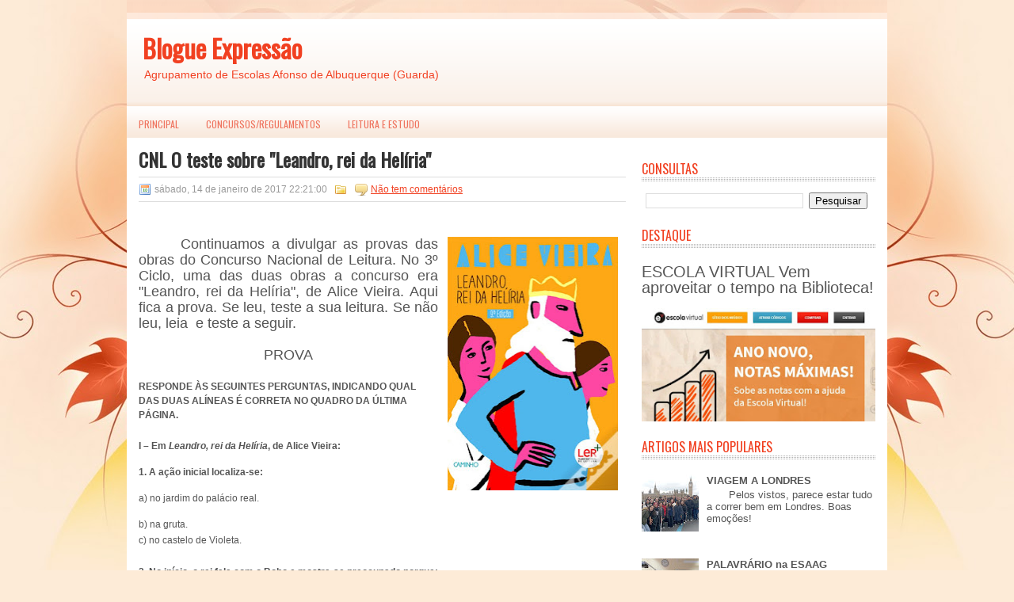

--- FILE ---
content_type: text/html; charset=UTF-8
request_url: https://blogueexpressao.blogspot.com/2017/01/cnl-o-teste-sobre-leandro-rei-da-heliria.html
body_size: 36069
content:
<!DOCTYPE html>
<html dir='ltr' xmlns='http://www.w3.org/1999/xhtml' xmlns:b='http://www.google.com/2005/gml/b' xmlns:data='http://www.google.com/2005/gml/data' xmlns:expr='http://www.google.com/2005/gml/expr'>
<head>
<link href='https://www.blogger.com/static/v1/widgets/2944754296-widget_css_bundle.css' rel='stylesheet' type='text/css'/>
<link href="//fonts.googleapis.com/css?family=Oswald" rel="stylesheet" type="text/css">
<meta content='text/html; charset=UTF-8' http-equiv='Content-Type'/>
<meta content='blogger' name='generator'/>
<link href='https://blogueexpressao.blogspot.com/favicon.ico' rel='icon' type='image/x-icon'/>
<link href='http://blogueexpressao.blogspot.com/2017/01/cnl-o-teste-sobre-leandro-rei-da-heliria.html' rel='canonical'/>
<link rel="alternate" type="application/atom+xml" title="Blogue Expressão - Atom" href="https://blogueexpressao.blogspot.com/feeds/posts/default" />
<link rel="alternate" type="application/rss+xml" title="Blogue Expressão - RSS" href="https://blogueexpressao.blogspot.com/feeds/posts/default?alt=rss" />
<link rel="service.post" type="application/atom+xml" title="Blogue Expressão - Atom" href="https://www.blogger.com/feeds/3668829944729696554/posts/default" />

<link rel="alternate" type="application/atom+xml" title="Blogue Expressão - Atom" href="https://blogueexpressao.blogspot.com/feeds/8421691866789881119/comments/default" />
<!--Can't find substitution for tag [blog.ieCssRetrofitLinks]-->
<link href='https://blogger.googleusercontent.com/img/b/R29vZ2xl/AVvXsEgJz2_hZ6gIZHsJm-SF1GOua9IJ8Iiv38Z0KUbASDz7lFOv8u1Eq_KFgTdD05GgOmVaaSC-0Ey5nLqugL2d4MTsYZBk14w4JWXyi8kwqoEuNrJnGD6T1NP4XvuGDqSjPUuvaMkJHhax-tim/s320/leandro.jpg' rel='image_src'/>
<meta content='http://blogueexpressao.blogspot.com/2017/01/cnl-o-teste-sobre-leandro-rei-da-heliria.html' property='og:url'/>
<meta content='CNL                    O teste sobre &quot;Leandro, rei da Helíria&quot;' property='og:title'/>
<meta content='          Continuamos a divulgar as provas das obras do Concurso Nacional de Leitura. No 3º Ciclo, uma das duas obras a concurso era &quot;Leandr...' property='og:description'/>
<meta content='https://blogger.googleusercontent.com/img/b/R29vZ2xl/AVvXsEgJz2_hZ6gIZHsJm-SF1GOua9IJ8Iiv38Z0KUbASDz7lFOv8u1Eq_KFgTdD05GgOmVaaSC-0Ey5nLqugL2d4MTsYZBk14w4JWXyi8kwqoEuNrJnGD6T1NP4XvuGDqSjPUuvaMkJHhax-tim/w1200-h630-p-k-no-nu/leandro.jpg' property='og:image'/>
<!-- Start www.bloggertipandtrick.net: Changing the Blogger Title Tag -->
<title>
CNL                    O teste sobre "Leandro, rei da Helíria"
        ~ 
        Blogue Expressão
</title>
<!-- End www.bloggertipandtrick.net: Changing the Blogger Title Tag -->
<link href='YOUR-FAVICON-URL' rel='shortcut icon' type='image/vnd.microsoft.icon'/>
<style id='page-skin-1' type='text/css'><!--
/*
-----------------------------------------------
Blogger Template Style
Name:   DesignStyle
Author: Lasantha Bandara
URL 1:  http://www.premiumbloggertemplates.com/
URL 2:  http://www.bloggertipandtrick.net/
Date:   January 2012
License:  This free Blogger template is licensed under the Creative Commons Attribution 3.0 License, which permits both personal and commercial use.
However, to satisfy the 'attribution' clause of the license, you are required to keep the footer links intact which provides due credit to its authors. For more specific details about the license, you may visit the URL below:
http://creativecommons.org/licenses/by/3.0/
----------------------------------------------- */
body#layout ul{list-style-type:none;list-style:none}
body#layout ul li{list-style-type:none;list-style:none}
body#layout #myGallery{display:none}
body#layout .featuredposts{display:none}
body#layout .fp-slider{display:none}
body#layout #navcontainer{display:none}
body#layout .menu-secondary-wrap{display:none}
body#layout .menu-secondary-container{display:none}
body#layout #skiplinks{display:none}
body#layout .feedtwitter{display:none}
body#layout #header-wrapper {margin-bottom:10px;min-height:50px;}
body#layout .social-profiles-widget h3 {display:none;}
/* Variable definitions
====================
<Variable name="bgcolor" description="Page Background Color"
type="color" default="#fff">
<Variable name="textcolor" description="Text Color"
type="color" default="#333">
<Variable name="linkcolor" description="Link Color"
type="color" default="#58a">
<Variable name="pagetitlecolor" description="Blog Title Color"
type="color" default="#666">
<Variable name="descriptioncolor" description="Blog Description Color"
type="color" default="#999">
<Variable name="titlecolor" description="Post Title Color"
type="color" default="#c60">
<Variable name="bordercolor" description="Border Color"
type="color" default="#ccc">
<Variable name="sidebarcolor" description="Sidebar Title Color"
type="color" default="#999">
<Variable name="sidebartextcolor" description="Sidebar Text Color"
type="color" default="#666">
<Variable name="visitedlinkcolor" description="Visited Link Color"
type="color" default="#999">
<Variable name="bodyfont" description="Text Font"
type="font" default="normal normal 100% Georgia, Serif">
<Variable name="headerfont" description="Sidebar Title Font"
type="font"
default="normal normal 78% 'Trebuchet MS',Trebuchet,Arial,Verdana,Sans-serif">
<Variable name="pagetitlefont" description="Blog Title Font"
type="font"
default="normal normal 200% Georgia, Serif">
<Variable name="descriptionfont" description="Blog Description Font"
type="font"
default="normal normal 78% 'Trebuchet MS', Trebuchet, Arial, Verdana, Sans-serif">
<Variable name="postfooterfont" description="Post Footer Font"
type="font"
default="normal normal 78% 'Trebuchet MS', Trebuchet, Arial, Verdana, Sans-serif">
<Variable name="startSide" description="Side where text starts in blog language"
type="automatic" default="left">
<Variable name="endSide" description="Side where text ends in blog language"
type="automatic" default="right">
*/
/* Use this with templates/template-twocol.html */
body{background:#FDEBD7 url(https://blogger.googleusercontent.com/img/b/R29vZ2xl/AVvXsEhqDN_UXjBIJ13c-DWiaEl5UFNRrIYxiZVSNNvEWcrByofi6fr6doEwg7Eajusa9KdJWcUwqi1WVPFk2BW5eZhDCYUeDT2wBZnPeogmzecyn6AXB9DXwtsQBxw2ZttYJIPelDvdaNVrJAye/s1600/background.jpg) center top no-repeat;color:#555555;font-family: Arial, Helvetica, Sans-serif;font-size: 13px;margin:0px;padding:0px;}
a:link,a:visited{color:#F14021;text-decoration:underline;outline:none;}
a:hover{color:#FF6449;text-decoration:none;outline:none;}
a img{border-width:0}
#body-wrapper{margin:0px;padding:0px;}
/* Header-----------------------------------------------*/
#header-wrapper{width:960px;margin:0px auto 0px;height:62px;padding:45px 0px 25px 0px;overflow:hidden;}
#header-inner{background-position:center;margin-left:auto;margin-right:auto}
#header{margin:0;border:0 solid #cccccc;color:#d00d0d;float:center;width:47%;overflow:hidden;}
#header h1{color:#F14021;text-shadow:0px 1px 0px #fff;margin:0 5px 0;padding:0px 0px 0px 15px;font-family:&#39;Oswald&#39;,Arial,Helvetica,Sans-serif;font-weight:bold;font-size:32px;line-height:32px;}
#header .description{padding-left:22px;color:#F14021;text-shadow:0px 1px 0px #fff;line-height:14px;font-size:14px;padding-top:0px;margin-top:10px;font-family:Arial,Helvetica,Sans-serif;}
#header h1 a,#header h1 a:visited{color:#F14021;text-decoration:none}
#header h2{padding-left:5px;color:#F14021;font:14px Arial,Helvetica,Sans-serif}
#header2{float:right;width:51%;margin-right:0px;padding-right:0px;overflow:hidden;}
#header2 .widget{padding:0px 15px 0px 0px;float:right}
.social-profiles-widget img{margin:0 4px 0 0}
.social-profiles-widget img:hover{opacity:0.8}
#top-social-profiles{padding-top:10px;height:32px;text-align:right;float:right}
#top-social-profiles img{margin:0 6px 0 0 !important}
#top-social-profiles img:hover{opacity:0.8}
#top-social-profiles .widget-container{background:none;padding:0;border:0}
/* Outer-Wrapper----------------------------------------------- */
#outer-wrapper{width:960px;margin:0px auto 0px;padding:0px;text-align:left;background:url(https://blogger.googleusercontent.com/img/b/R29vZ2xl/AVvXsEgqP47z-17WcRXaDxE9gw6DzgJVAYJbAzqB5VQS9EA_rjmByLtqWx-tWkhMxdBJPhFFbCIWSK9ECuWFjqKwRAcyz5hjKf_KqtjUV_r1ADjJjOv5iilFEKP6592WvgwrG465gkQYX9V11kVW/s1600/container-bg.png) left top repeat-x;}
#content-wrapper{background:#fff;padding:15px;}
#main-wrapper{width:615px;float:left;margin:0px;padding:0px 0px 0px 0px;word-wrap:break-word;overflow:hidden;text-shadow:0 1px 0 #fff;}
#rsidebar-wrapper{width:295px;float:right;margin:0px;padding:0px 0px 0px 0px;word-wrap:break-word;overflow:hidden;text-shadow:0 1px 0 #fff;}
/* Headings----------------------------------------------- */
h2{}
/* Posts-----------------------------------------------*/
h2.date-header{margin:1.5em 0 .5em;display:none;}
.wrapfullpost{}
.post{margin-bottom:15px;border-bottom:1px dotted #eee;}
.post-title{color:#333333;margin:0 0 10px 0;padding:0;font-family:Georgia, Times New Roman Times, Serif, Arial;font-size:24px;line-height:24px;font-weight:bold;}
.post-title a,.post-title a:visited,.post-title strong{display:block;text-decoration:none;color:#333333;text-decoration:none;}
.post-title strong,.post-title a:hover{color:#FE850C;text-decoration:none;}
.post-body{margin:0px;padding:0px 10px 0px 0px;font-family:Arial, Helvetica, Sans-serif;font-size:12px;line-height: 20px;}
.post-footer{margin:5px 0;}
.comment-link{margin-left:.6em}
.post-body img{padding:6px;border:1px solid #eee;background:#ffffff;}
.postmeta-primary{color:#999;font-size:12px;line-height:18px;padding:6px 0;margin:0 0 10px 0;border-top:1px solid #DDD;border-bottom:1px solid #DDD}
.postmeta-secondary{color:#999;font-size:12px;line-height:18px;padding:0 0 10px 0}
.postmeta-comment{float:right;background:url(https://blogger.googleusercontent.com/img/b/R29vZ2xl/AVvXsEhi-jSEXZZu3ryEVw4v1IPrbMnCCntQE4n1M-skasHU18tXUPeaK3zSvBF5jYFQObHACFDPFn9CVUOos5IzcsQVANSFN89gsRn7SlvAgfKY8DRh8r3cqMPU8uRWYHHslcTvYBlxHeY2h3Hv/s1600/comments-big.png) no-repeat 0 0;width:39px;height:32px;padding:4px 0 0 2px;text-align:center;font-size:14px;font-weight:bold}
.postmeta-comment a{color:#f14021;text-decoration:none}
.postmeta-primary span,.postmeta-secondary span{padding:3px 0 3px 20px;background-position:left center;background-repeat:no-repeat}
.meta_date{background-image:url(https://blogger.googleusercontent.com/img/b/R29vZ2xl/AVvXsEj3fB-8T8iY7M6d1Hd2abp9liqhz6glw5aW1epGF5vDVJzkPQgeviWpP-hkqNDhoJcd9seUdfAaQJsE0w1tqNTUjYruaybW5tooJ5vdlMAwJp7D1c37r99-v0n6g2KwHwEBMB956iEnw0lP/s1600/date.png)}
.meta_author{background-image:url(https://blogger.googleusercontent.com/img/b/R29vZ2xl/AVvXsEj6D1L2XXXnXmLLZPIQ5Sjjv3R_XUcujj90vXVO8R5PKcdQ4mtuzleYKISmwXH7J0GjGHQUgx_hVqGCBG2WeOaNl-0U89fm6ApyGPhyeE932ngzJmGGI5SowLTBb-aJXG1yh_hD_-0Pcv4M/s1600/author.png)}
.meta_comments{background-image:url(https://blogger.googleusercontent.com/img/b/R29vZ2xl/AVvXsEiEGl2QIuvrVR9ezKuKKZpIV08ieT3sVKuxz1KyGCd4Ud7axzIBqOKPFSJDtb1GLSJBh4wW7kLVmQR9eynSdgh8kBIsg22k2Ep3BNGLhHm2_Pu0tZA-CeJrULSPVFx9ucLwWWFIxdC0BAY_/s1600/comments.png)}
.meta_edit{background-image:url(images/edit.png)}
.meta_categories{background-image:url(https://blogger.googleusercontent.com/img/b/R29vZ2xl/AVvXsEhjSxIPNhilgsfxHzHRl9vD203POLOcE5CGHW6cxujz6d1MeRlwe95tONXFXBzYRI6PPusGdF3klYkE_BtWpfDqAaWqTbWVouKs3NSXHpB0-dU52MjbKZE2yyXFLT7BxTswIRxyN7_kMCWZ/s1600/category.png)}
.meta_tags{background-image:url(https://blogger.googleusercontent.com/img/b/R29vZ2xl/AVvXsEjnAlqH1Eg7Woo1cukPjkGEOmOlchCGmRtqqVCO5qLN2SnQSMFQvrcXg01Ovf9TNvsH7Pj9OjP-jSDYsBf1qm8aNe623HVlYdDlQYfCfWAL03SuT_S8x-7tryL0lfOlAcG95Cf703hO57HZ/s1600/tags.png)}
.readmore{margin-bottom:5px;float:right}
.readmore a{color:#F96247;background:#FCF4F4;border:1px solid #FDD9D2;padding:8px 14px;display:inline-block;font-size:12px;line-height:12px;text-decoration:none;text-transform:uppercase}
.readmore a:hover{color:#F14021;background:#FCF4F4;border:1px solid #F14021;text-decoration:none}
/* Sidebar Content----------------------------------------------- */
.sidebar{margin:0 0 10px 0;font-size:13px;color:#555555;}
.sidebar a{text-decoration:none;color:#555555;}
.sidebar a:hover{text-decoration:none;color:#F14021;}
.sidebar h2{background:url(https://blogger.googleusercontent.com/img/b/R29vZ2xl/AVvXsEiYBHDzk1PRj_y5PT_rIS-thImjJqAyEcOeaLmPXH3GQaG4Y7SXfHM1LobGLbgiZg8rytmXLx6_BzIh4GccSsl-oQ2Yl0htqUUoDM9RwwIM0VX0XgSzSnoqhSHbE8NpoYO5ntbnxLyFJuOR/s1600/widgettitle-bg.png) left bottom repeat-x;margin:0 0 10px 0;padding:6px 0 8px 0;color:#F14021;font-size:16px;line-height:16px;font-family:'Oswald',sans-serif;font-weight:normal;text-decoration:none;text-transform:uppercase;}
.sidebar ul{list-style-type:none;list-style:none;margin:0px;padding:0px;}
.sidebar ul li{padding:0 0 9px 12px;margin:0 0 8px 0;background:url(https://blogger.googleusercontent.com/img/b/R29vZ2xl/AVvXsEiMfQJ4TAQdB9UxA-HQSwfLMs1lYpdSvax5Tji1fTjQIIJEdtCJBMh6iRNQmFxPN_QvIXhF9qt2fY54qCj4XosCsGIrGrixMhft5HXhT5RE17Tg3gAko5l89oaStZraXqtmphq6eykUxq-j/s1600/widget-list.png) left 3px no-repeat;}
.sidebar .widget{margin:0 0 15px 0;padding:0;color:#555555;font-size:13px;}
.main .widget{margin:0 0 5px;padding:0 0 2px}
.main .Blog{border-bottom-width:0}
/* FOOTER ----------------------------------------------- */
#footer{margin-bottom:15px}
#copyrights{color:#F14021;background:url(https://blogger.googleusercontent.com/img/b/R29vZ2xl/AVvXsEgH6hM-xe_cpBkOulNGuEivX55Uavx2cpy2qFcz6RSD4pJwliBCMHvz6gBfCeHycbbQ5FZjr7KtHjKRUszXsxMzyF9-JQtilGleozcj-WpuC4txNUEY9mJvXPuGKPhmdDKfati_SeAJRmvb/s1600/footer-bg.png) left top repeat-x;text-align:center;padding:20px 0;text-shadow:0 1px 0 #fff;}
#copyrights a{color:#F14021}
#copyrights a:hover{color:#F14021;text-decoration:none}
#credits{color:#F99C8C;text-align:center;font-size:11px;padding:10px 0 0 0;text-shadow:0 1px 0 #fff;}
#credits a{color:#F99C8C;text-decoration:none}
#credits a:hover{text-decoration:none;color:#F99C8C}
#footer-widgets{width:960px;margin:0 auto;background:#FFF;padding:20px 0 0 0;border-top:4px solid #FDEBD7;border-bottom:4px solid #FDEBD7}
.footer-widget-box{width:300px;float:left;margin-left:15px}
.footer-widget-box-last{}
#footer-widgets .widget-container{font-size:13px;color:#555555;}
#footer-widgets .widget-container a{text-decoration:none;color:#555555;}
#footer-widgets .widget-container a:hover{text-decoration:none;color:#F14021;}
#footer-widgets h2{color:#333;font-family:'Oswald',sans-serif;font-size:16px;font-weight:normal;line-height:16px;text-decoration:none;text-transform:uppercase;background:url("https://blogger.googleusercontent.com/img/b/R29vZ2xl/AVvXsEiYBHDzk1PRj_y5PT_rIS-thImjJqAyEcOeaLmPXH3GQaG4Y7SXfHM1LobGLbgiZg8rytmXLx6_BzIh4GccSsl-oQ2Yl0htqUUoDM9RwwIM0VX0XgSzSnoqhSHbE8NpoYO5ntbnxLyFJuOR/s1600/widgettitle-bg.png") repeat-x scroll left bottom transparent;margin:0 0 10px;padding:6px 0 8px;}
#footer-widgets .widget ul{list-style-type:none;list-style:none;margin:0px;padding:0px;}
#footer-widgets .widget ul li{background:url("https://blogger.googleusercontent.com/img/b/R29vZ2xl/AVvXsEiMfQJ4TAQdB9UxA-HQSwfLMs1lYpdSvax5Tji1fTjQIIJEdtCJBMh6iRNQmFxPN_QvIXhF9qt2fY54qCj4XosCsGIrGrixMhft5HXhT5RE17Tg3gAko5l89oaStZraXqtmphq6eykUxq-j/s1600/widget-list.png") no-repeat scroll left 3px transparent;margin:0 0 8px;padding:0 0 9px 12px;}
.footersec {}
.footersec .widget{margin-bottom:20px;}
.footersec ul{}
.footersec ul li{}
/* Search ----------------------------------------------- */
#search{border:1px solid #F2CDB6;background:#fff url(https://blogger.googleusercontent.com/img/b/R29vZ2xl/AVvXsEi_Ge-peszC2imKo35FDnsVtkLWv5PdseKXYuI8wC15G4jA0pCVs_68GGxoRRt_UcUIH7d18aLDT9_yTRy1PxaQMimQLnz-K0STT9xu5SaD4uBmmWIH9yxOLfMKglw2ZNlHz-K5fUD2oniD/s1600/search.png) 99% 50% no-repeat;text-align:left;padding:6px 24px 6px 6px}
#search #s{background:none;color:#F18C7B;border:0;width:100%;padding:0;margin:0;outline:none}
#content-search{width:300px;padding:15px 0}
#topsearch{float:right;margin:7px 6px 0 0}
#topsearch #s{width:220px}
/* Comments----------------------------------------------- */
#comments{padding:10px;background-color:#fff;border:1px dashed #ddd;}
#comments h4{font-size:16px;font-weight:bold;margin:1em 0;color:#999999}
#comments-block3{padding:0;margin:0;float:left;overflow:hidden;position:relative;}
#comment-name-url{width:465px;float:left}
#comment-date{width:465px;float:left;margin-top:5px;font-size:10px;}
#comment-header{float:left;padding:5px 0 40px 10px;margin:5px 0px 15px 0px;position:relative;background-color:#fff;border:1px dashed #ddd;}
.avatar-image-container{background:url(https://blogger.googleusercontent.com/img/b/R29vZ2xl/AVvXsEhdySyX0l-VYvFklY35HLg06jzzZ-sRtMLSce6H6nMv3epfD-66hhUNx2-1X2oRNwyle3wGeNNwoeLTdBDuo0TyqVRUernoJ_wEoH_aJ5CPeOw4YqRHYAdzOieCgQqGBJ8lW8HIyXukODxz/s1600/comment-avatar.jpg);width:32px;height:32px;float:right;margin:5px 10px 5px 5px;border:1px solid #ddd;}
.avatar-image-container img{width:32px;height:32px;}
a.comments-autor-name{color:#000;font:normal bold 14px Arial,Tahoma,Verdana}
a.says{color:#000;font:normal 14px Arial,Tahoma,Verdana}
.says a:hover{text-decoration:none}
.deleted-comment{font-style:italic;color:gray}
#blog-pager-newer-link{float:left}
#blog-pager-older-link{float:right}
#blog-pager{text-align:center}
.feed-links{clear:both;line-height:2.5em}
/* Profile ----------------------------------------------- */
.profile-img{float:left;margin-top:0;margin-right:5px;margin-bottom:5px;margin-left:0;padding:4px;border:1px solid #cccccc}
.profile-data{margin:0;text-transform:uppercase;letter-spacing:.1em;font:normal normal 78% 'Trebuchet MS', Trebuchet, Arial, Verdana, Sans-serif;color:#999999;font-weight:bold;line-height:1.6em}
.profile-datablock{margin:.5em 0 .5em}
.profile-textblock{margin:0.5em 0;line-height:1.6em}
.avatar-image-container{background:url(https://blogger.googleusercontent.com/img/b/R29vZ2xl/AVvXsEhdySyX0l-VYvFklY35HLg06jzzZ-sRtMLSce6H6nMv3epfD-66hhUNx2-1X2oRNwyle3wGeNNwoeLTdBDuo0TyqVRUernoJ_wEoH_aJ5CPeOw4YqRHYAdzOieCgQqGBJ8lW8HIyXukODxz/s1600/comment-avatar.jpg);width:32px;height:32px;float:right;margin:5px 10px 5px 5px;border:1px solid #ddd;}
.avatar-image-container img{width:32px;height:32px;}
.profile-link{font:normal normal 78% 'Trebuchet MS', Trebuchet, Arial, Verdana, Sans-serif;text-transform:uppercase;letter-spacing:.1em}
#navbar-iframe{height:0;visibility:hidden;display:none;}

--></style>
<script src='https://ajax.googleapis.com/ajax/libs/jquery/1.5.1/jquery.min.js' type='text/javascript'></script>
<script type='text/javascript'>
      //<![CDATA[
      (function($){
        /* hoverIntent by Brian Cherne */
        $.fn.hoverIntent = function(f,g) {
          // default configuration options
          var cfg = {
            sensitivity: 7,
            interval: 100,
            timeout: 0
          };
          // override configuration options with user supplied object
          cfg = $.extend(cfg, g ? { over: f, out: g } : f );
          // instantiate variables
          // cX, cY = current X and Y position of mouse, updated by mousemove event
          // pX, pY = previous X and Y position of mouse, set by mouseover and polling interval
          var cX, cY, pX, pY;
          // A private function for getting mouse position
          var track = function(ev) {
            cX = ev.pageX;
            cY = ev.pageY;
          };
          // A private function for comparing current and previous mouse position
          var compare = function(ev,ob) {
            ob.hoverIntent_t = clearTimeout(ob.hoverIntent_t);
            // compare mouse positions to see if they've crossed the threshold
            if ( ( Math.abs(pX-cX) + Math.abs(pY-cY) ) < cfg.sensitivity ) {
              $(ob).unbind("mousemove",track);
              // set hoverIntent state to true (so mouseOut can be called)
              ob.hoverIntent_s = 1;
              return cfg.over.apply(ob,[ev]);
            } else {
              // set previous coordinates for next time
              pX = cX; pY = cY;
              // use self-calling timeout, guarantees intervals are spaced out properly (avoids JavaScript timer bugs)
              ob.hoverIntent_t = setTimeout( function(){compare(ev, ob);} , cfg.interval );
            }
          };
          // A private function for delaying the mouseOut function
          var delay = function(ev,ob) {
            ob.hoverIntent_t = clearTimeout(ob.hoverIntent_t);
            ob.hoverIntent_s = 0;
            return cfg.out.apply(ob,[ev]);
          };
          // A private function for handling mouse 'hovering'
          var handleHover = function(e) {
            // next three lines copied from jQuery.hover, ignore children onMouseOver/onMouseOut
            var p = (e.type == "mouseover" ? e.fromElement : e.toElement) || e.relatedTarget;
            while ( p && p != this ) { try { p = p.parentNode; } catch(e) { p = this; } }
            if ( p == this ) { return false; }
            // copy objects to be passed into t (required for event object to be passed in IE)
            var ev = jQuery.extend({},e);
            var ob = this;
            // cancel hoverIntent timer if it exists
            if (ob.hoverIntent_t) { ob.hoverIntent_t = clearTimeout(ob.hoverIntent_t); }
            // else e.type == "onmouseover"
            if (e.type == "mouseover") {
              // set "previous" X and Y position based on initial entry point
              pX = ev.pageX; pY = ev.pageY;
              // update "current" X and Y position based on mousemove
              $(ob).bind("mousemove",track);
              // start polling interval (self-calling timeout) to compare mouse coordinates over time
              if (ob.hoverIntent_s != 1) { ob.hoverIntent_t = setTimeout( function(){compare(ev,ob);} , cfg.interval );}
              // else e.type == "onmouseout"
            } else {
              // unbind expensive mousemove event
              $(ob).unbind("mousemove",track);
              // if hoverIntent state is true, then call the mouseOut function after the specified delay
              if (ob.hoverIntent_s == 1) { ob.hoverIntent_t = setTimeout( function(){delay(ev,ob);} , cfg.timeout );}
            }
          };
          // bind the function to the two event listeners
          return this.mouseover(handleHover).mouseout(handleHover);
        };
      })(jQuery);
      //]]>
    </script>
<script type='text/javascript'>
      //<![CDATA[
      /*
 * Superfish v1.4.8 - jQuery menu widget
 * Copyright (c) 2008 Joel Birch
 *
 * Dual licensed under the MIT and GPL licenses:
 * 	http://www.opensource.org/licenses/mit-license.php
 * 	http://www.gnu.org/licenses/gpl.html
 *
 * CHANGELOG: http://users.tpg.com.au/j_birch/plugins/superfish/changelog.txt
 */
      ;(function($){
        $.fn.superfish = function(op){
          var sf = $.fn.superfish,
              c = sf.c,
              $arrow = $(['<span class="',c.arrowClass,'"> &#187;</span>'].join('')),
              over = function(){
                var $$ = $(this), menu = getMenu($$);
                clearTimeout(menu.sfTimer);
                $$.showSuperfishUl().siblings().hideSuperfishUl();
              },
              out = function(){
                var $$ = $(this), menu = getMenu($$), o = sf.op;
                clearTimeout(menu.sfTimer);
                menu.sfTimer=setTimeout(function(){
                  o.retainPath=($.inArray($$[0],o.$path)>-1);
                  $$.hideSuperfishUl();
                  if (o.$path.length && $$.parents(['li.',o.hoverClass].join('')).length<1){over.call(o.$path);}
                },o.delay);	
              },
              getMenu = function($menu){
                var menu = $menu.parents(['ul.',c.menuClass,':first'].join(''))[0];
                sf.op = sf.o[menu.serial];
                return menu;
              },
              addArrow = function($a){ $a.addClass(c.anchorClass).append($arrow.clone()); };
          return this.each(function() {
            var s = this.serial = sf.o.length;
            var o = $.extend({},sf.defaults,op);
            o.$path = $('li.'+o.pathClass,this).slice(0,o.pathLevels).each(function(){
              $(this).addClass([o.hoverClass,c.bcClass].join(' '))
              .filter('li:has(ul)').removeClass(o.pathClass);
            });
            sf.o[s] = sf.op = o;
            $('li:has(ul)',this)[($.fn.hoverIntent && !o.disableHI) ? 'hoverIntent' : 'hover'](over,out).each(function() {
              if (o.autoArrows) addArrow( $('>a:first-child',this) );
            })
            .not('.'+c.bcClass)
            .hideSuperfishUl();
            var $a = $('a',this);
            $a.each(function(i){
              var $li = $a.eq(i).parents('li');
              $a.eq(i).focus(function(){over.call($li);}).blur(function(){out.call($li);});
            });
            o.onInit.call(this);
          }).each(function() {
            var menuClasses = [c.menuClass];
            if (sf.op.dropShadows  && !($.browser.msie && $.browser.version < 7)) menuClasses.push(c.shadowClass);
            $(this).addClass(menuClasses.join(' '));
          });
        };
        var sf = $.fn.superfish;
        sf.o = [];
        sf.op = {};
        sf.IE7fix = function(){
          var o = sf.op;
          if ($.browser.msie && $.browser.version > 6 && o.dropShadows && o.animation.opacity!=undefined)
            this.toggleClass(sf.c.shadowClass+'-off');
        };
        sf.c = {
          bcClass     : 'sf-breadcrumb',
          menuClass   : 'sf-js-enabled',
          anchorClass : 'sf-with-ul',
          arrowClass  : 'sf-sub-indicator',
          shadowClass : 'sf-shadow'
        };
        sf.defaults = {
          hoverClass	: 'sfHover',
          pathClass	: 'overideThisToUse',
          pathLevels	: 1,
          delay		: 800,
          animation	: {opacity:'show'},
          speed		: 'normal',
          autoArrows	: true,
          dropShadows : true,
          disableHI	: false,		// true disables hoverIntent detection
          onInit		: function(){}, // callback functions
          onBeforeShow: function(){},
          onShow		: function(){},
          onHide		: function(){}
        };
        $.fn.extend({
          hideSuperfishUl : function(){
            var o = sf.op,
                not = (o.retainPath===true) ? o.$path : '';
            o.retainPath = false;
            var $ul = $(['li.',o.hoverClass].join(''),this).add(this).not(not).removeClass(o.hoverClass)
            .find('>ul').hide().css('visibility','hidden');
            o.onHide.call($ul);
            return this;
          },
          showSuperfishUl : function(){
            var o = sf.op,
                sh = sf.c.shadowClass+'-off',
                $ul = this.addClass(o.hoverClass)
            .find('>ul:hidden').css('visibility','visible');
            sf.IE7fix.call($ul);
            o.onBeforeShow.call($ul);
            $ul.animate(o.animation,o.speed,function(){ sf.IE7fix.call($ul); o.onShow.call($ul); });
            return this;
          }
        });
      })(jQuery);
      //]]>
    </script>
<script type='text/javascript'>
      //<![CDATA[
      /*
 * jQuery Cycle Plugin (with Transition Definitions)
 * Examples and documentation at: http://jquery.malsup.com/cycle/
 * Copyright (c) 2007-2010 M. Alsup
 * Version: 2.88 (08-JUN-2010)
 * Dual licensed under the MIT and GPL licenses.
 * http://jquery.malsup.com/license.html
 * Requires: jQuery v1.2.6 or later
 */
      (function($){var ver="2.88";if($.support==undefined){$.support={opacity:!($.browser.msie)};}function debug(s){if($.fn.cycle.debug){log(s);}}function log(){if(window.console&&window.console.log){window.console.log("[cycle] "+Array.prototype.join.call(arguments," "));}}$.fn.cycle=function(options,arg2){var o={s:this.selector,c:this.context};if(this.length===0&&options!="stop"){if(!$.isReady&&o.s){log("DOM not ready, queuing slideshow");$(function(){$(o.s,o.c).cycle(options,arg2);});return this;}log("terminating; zero elements found by selector"+($.isReady?"":" (DOM not ready)"));return this;}return this.each(function(){var opts=handleArguments(this,options,arg2);if(opts===false){return;}opts.updateActivePagerLink=opts.updateActivePagerLink||$.fn.cycle.updateActivePagerLink;if(this.cycleTimeout){clearTimeout(this.cycleTimeout);}this.cycleTimeout=this.cyclePause=0;var $cont=$(this);var $slides=opts.slideExpr?$(opts.slideExpr,this):$cont.children();var els=$slides.get();if(els.length<2){log("terminating; too few slides: "+els.length);return;}var opts2=buildOptions($cont,$slides,els,opts,o);if(opts2===false){return;}var startTime=opts2.continuous?10:getTimeout(els[opts2.currSlide],els[opts2.nextSlide],opts2,!opts2.rev);if(startTime){startTime+=(opts2.delay||0);if(startTime<10){startTime=10;}debug("first timeout: "+startTime);this.cycleTimeout=setTimeout(function(){go(els,opts2,0,(!opts2.rev&&!opts.backwards));},startTime);}});};function handleArguments(cont,options,arg2){if(cont.cycleStop==undefined){cont.cycleStop=0;}if(options===undefined||options===null){options={};}if(options.constructor==String){switch(options){case"destroy":case"stop":var opts=$(cont).data("cycle.opts");if(!opts){return false;}cont.cycleStop++;if(cont.cycleTimeout){clearTimeout(cont.cycleTimeout);}cont.cycleTimeout=0;$(cont).removeData("cycle.opts");if(options=="destroy"){destroy(opts);}return false;case"toggle":cont.cyclePause=(cont.cyclePause===1)?0:1;checkInstantResume(cont.cyclePause,arg2,cont);return false;case"pause":cont.cyclePause=1;return false;case"resume":cont.cyclePause=0;checkInstantResume(false,arg2,cont);return false;case"prev":case"next":var opts=$(cont).data("cycle.opts");if(!opts){log('options not found, "prev/next" ignored');return false;}$.fn.cycle[options](opts);return false;default:options={fx:options};}return options;}else{if(options.constructor==Number){var num=options;options=$(cont).data("cycle.opts");if(!options){log("options not found, can not advance slide");return false;}if(num<0||num>=options.elements.length){log("invalid slide index: "+num);return false;}options.nextSlide=num;if(cont.cycleTimeout){clearTimeout(cont.cycleTimeout);cont.cycleTimeout=0;}if(typeof arg2=="string"){options.oneTimeFx=arg2;}go(options.elements,options,1,num>=options.currSlide);return false;}}return options;function checkInstantResume(isPaused,arg2,cont){if(!isPaused&&arg2===true){var options=$(cont).data("cycle.opts");if(!options){log("options not found, can not resume");return false;}if(cont.cycleTimeout){clearTimeout(cont.cycleTimeout);cont.cycleTimeout=0;}go(options.elements,options,1,(!opts.rev&&!opts.backwards));}}}function removeFilter(el,opts){if(!$.support.opacity&&opts.cleartype&&el.style.filter){try{el.style.removeAttribute("filter");}catch(smother){}}}function destroy(opts){if(opts.next){$(opts.next).unbind(opts.prevNextEvent);}if(opts.prev){$(opts.prev).unbind(opts.prevNextEvent);}if(opts.pager||opts.pagerAnchorBuilder){$.each(opts.pagerAnchors||[],function(){this.unbind().remove();});}opts.pagerAnchors=null;if(opts.destroy){opts.destroy(opts);}}function buildOptions($cont,$slides,els,options,o){var opts=$.extend({},$.fn.cycle.defaults,options||{},$.metadata?$cont.metadata():$.meta?$cont.data():{});if(opts.autostop){opts.countdown=opts.autostopCount||els.length;}var cont=$cont[0];$cont.data("cycle.opts",opts);opts.$cont=$cont;opts.stopCount=cont.cycleStop;opts.elements=els;opts.before=opts.before?[opts.before]:[];opts.after=opts.after?[opts.after]:[];opts.after.unshift(function(){opts.busy=0;});if(!$.support.opacity&&opts.cleartype){opts.after.push(function(){removeFilter(this,opts);});}if(opts.continuous){opts.after.push(function(){go(els,opts,0,(!opts.rev&&!opts.backwards));});}saveOriginalOpts(opts);if(!$.support.opacity&&opts.cleartype&&!opts.cleartypeNoBg){clearTypeFix($slides);}if($cont.css("position")=="static"){$cont.css("position","relative");}if(opts.width){$cont.width(opts.width);}if(opts.height&&opts.height!="auto"){$cont.height(opts.height);}if(opts.startingSlide){opts.startingSlide=parseInt(opts.startingSlide);}else{if(opts.backwards){opts.startingSlide=els.length-1;}}if(opts.random){opts.randomMap=[];for(var i=0;i<els.length;i++){opts.randomMap.push(i);}opts.randomMap.sort(function(a,b){return Math.random()-0.5;});opts.randomIndex=1;opts.startingSlide=opts.randomMap[1];}else{if(opts.startingSlide>=els.length){opts.startingSlide=0;}}opts.currSlide=opts.startingSlide||0;var first=opts.startingSlide;$slides.css({position:"absolute",top:0,left:0}).hide().each(function(i){var z;if(opts.backwards){z=first?i<=first?els.length+(i-first):first-i:els.length-i;}else{z=first?i>=first?els.length-(i-first):first-i:els.length-i;}$(this).css("z-index",z);});$(els[first]).css("opacity",1).show();removeFilter(els[first],opts);if(opts.fit&&opts.width){$slides.width(opts.width);}if(opts.fit&&opts.height&&opts.height!="auto"){$slides.height(opts.height);}var reshape=opts.containerResize&&!$cont.innerHeight();if(reshape){var maxw=0,maxh=0;for(var j=0;j<els.length;j++){var $e=$(els[j]),e=$e[0],w=$e.outerWidth(),h=$e.outerHeight();if(!w){w=e.offsetWidth||e.width||$e.attr("width");}if(!h){h=e.offsetHeight||e.height||$e.attr("height");}maxw=w>maxw?w:maxw;maxh=h>maxh?h:maxh;}if(maxw>0&&maxh>0){$cont.css({width:maxw+"px",height:maxh+"px"});}}if(opts.pause){$cont.hover(function(){this.cyclePause++;},function(){this.cyclePause--;});}if(supportMultiTransitions(opts)===false){return false;}var requeue=false;options.requeueAttempts=options.requeueAttempts||0;$slides.each(function(){var $el=$(this);this.cycleH=(opts.fit&&opts.height)?opts.height:($el.height()||this.offsetHeight||this.height||$el.attr("height")||0);this.cycleW=(opts.fit&&opts.width)?opts.width:($el.width()||this.offsetWidth||this.width||$el.attr("width")||0);if($el.is("img")){var loadingIE=($.browser.msie&&this.cycleW==28&&this.cycleH==30&&!this.complete);var loadingFF=($.browser.mozilla&&this.cycleW==34&&this.cycleH==19&&!this.complete);var loadingOp=($.browser.opera&&((this.cycleW==42&&this.cycleH==19)||(this.cycleW==37&&this.cycleH==17))&&!this.complete);var loadingOther=(this.cycleH==0&&this.cycleW==0&&!this.complete);if(loadingIE||loadingFF||loadingOp||loadingOther){if(o.s&&opts.requeueOnImageNotLoaded&&++options.requeueAttempts<100){log(options.requeueAttempts," - img slide not loaded, requeuing slideshow: ",this.src,this.cycleW,this.cycleH);setTimeout(function(){$(o.s,o.c).cycle(options);},opts.requeueTimeout);requeue=true;return false;}else{log("could not determine size of image: "+this.src,this.cycleW,this.cycleH);}}}return true;});if(requeue){return false;}opts.cssBefore=opts.cssBefore||{};opts.animIn=opts.animIn||{};opts.animOut=opts.animOut||{};$slides.not(":eq("+first+")").css(opts.cssBefore);if(opts.cssFirst){$($slides[first]).css(opts.cssFirst);}if(opts.timeout){opts.timeout=parseInt(opts.timeout);if(opts.speed.constructor==String){opts.speed=$.fx.speeds[opts.speed]||parseInt(opts.speed);}if(!opts.sync){opts.speed=opts.speed/2;}var buffer=opts.fx=="shuffle"?500:250;while((opts.timeout-opts.speed)<buffer){opts.timeout+=opts.speed;}}if(opts.easing){opts.easeIn=opts.easeOut=opts.easing;}if(!opts.speedIn){opts.speedIn=opts.speed;}if(!opts.speedOut){opts.speedOut=opts.speed;}opts.slideCount=els.length;opts.currSlide=opts.lastSlide=first;if(opts.random){if(++opts.randomIndex==els.length){opts.randomIndex=0;}opts.nextSlide=opts.randomMap[opts.randomIndex];}else{if(opts.backwards){opts.nextSlide=opts.startingSlide==0?(els.length-1):opts.startingSlide-1;}else{opts.nextSlide=opts.startingSlide>=(els.length-1)?0:opts.startingSlide+1;}}if(!opts.multiFx){var init=$.fn.cycle.transitions[opts.fx];if($.isFunction(init)){init($cont,$slides,opts);}else{if(opts.fx!="custom"&&!opts.multiFx){log("unknown transition: "+opts.fx,"; slideshow terminating");return false;}}}var e0=$slides[first];if(opts.before.length){opts.before[0].apply(e0,[e0,e0,opts,true]);}if(opts.after.length>1){opts.after[1].apply(e0,[e0,e0,opts,true]);}if(opts.next){$(opts.next).bind(opts.prevNextEvent,function(){return advance(opts,opts.rev?-1:1);});}if(opts.prev){$(opts.prev).bind(opts.prevNextEvent,function(){return advance(opts,opts.rev?1:-1);});}if(opts.pager||opts.pagerAnchorBuilder){buildPager(els,opts);}exposeAddSlide(opts,els);return opts;}function saveOriginalOpts(opts){opts.original={before:[],after:[]};opts.original.cssBefore=$.extend({},opts.cssBefore);opts.original.cssAfter=$.extend({},opts.cssAfter);opts.original.animIn=$.extend({},opts.animIn);opts.original.animOut=$.extend({},opts.animOut);$.each(opts.before,function(){opts.original.before.push(this);});$.each(opts.after,function(){opts.original.after.push(this);});}function supportMultiTransitions(opts){var i,tx,txs=$.fn.cycle.transitions;if(opts.fx.indexOf(",")>0){opts.multiFx=true;opts.fxs=opts.fx.replace(/\s*/g,"").split(",");for(i=0;i<opts.fxs.length;i++){var fx=opts.fxs[i];tx=txs[fx];if(!tx||!txs.hasOwnProperty(fx)||!$.isFunction(tx)){log("discarding unknown transition: ",fx);opts.fxs.splice(i,1);i--;}}if(!opts.fxs.length){log("No valid transitions named; slideshow terminating.");return false;}}else{if(opts.fx=="all"){opts.multiFx=true;opts.fxs=[];for(p in txs){tx=txs[p];if(txs.hasOwnProperty(p)&&$.isFunction(tx)){opts.fxs.push(p);}}}}if(opts.multiFx&&opts.randomizeEffects){var r1=Math.floor(Math.random()*20)+30;for(i=0;i<r1;i++){var r2=Math.floor(Math.random()*opts.fxs.length);opts.fxs.push(opts.fxs.splice(r2,1)[0]);}debug("randomized fx sequence: ",opts.fxs);}return true;}function exposeAddSlide(opts,els){opts.addSlide=function(newSlide,prepend){var $s=$(newSlide),s=$s[0];if(!opts.autostopCount){opts.countdown++;}els[prepend?"unshift":"push"](s);if(opts.els){opts.els[prepend?"unshift":"push"](s);}opts.slideCount=els.length;$s.css("position","absolute");$s[prepend?"prependTo":"appendTo"](opts.$cont);if(prepend){opts.currSlide++;opts.nextSlide++;}if(!$.support.opacity&&opts.cleartype&&!opts.cleartypeNoBg){clearTypeFix($s);}if(opts.fit&&opts.width){$s.width(opts.width);}if(opts.fit&&opts.height&&opts.height!="auto"){$slides.height(opts.height);}s.cycleH=(opts.fit&&opts.height)?opts.height:$s.height();s.cycleW=(opts.fit&&opts.width)?opts.width:$s.width();$s.css(opts.cssBefore);if(opts.pager||opts.pagerAnchorBuilder){$.fn.cycle.createPagerAnchor(els.length-1,s,$(opts.pager),els,opts);}if($.isFunction(opts.onAddSlide)){opts.onAddSlide($s);}else{$s.hide();}};}$.fn.cycle.resetState=function(opts,fx){fx=fx||opts.fx;opts.before=[];opts.after=[];opts.cssBefore=$.extend({},opts.original.cssBefore);opts.cssAfter=$.extend({},opts.original.cssAfter);opts.animIn=$.extend({},opts.original.animIn);opts.animOut=$.extend({},opts.original.animOut);opts.fxFn=null;$.each(opts.original.before,function(){opts.before.push(this);});$.each(opts.original.after,function(){opts.after.push(this);});var init=$.fn.cycle.transitions[fx];if($.isFunction(init)){init(opts.$cont,$(opts.elements),opts);}};function go(els,opts,manual,fwd){if(manual&&opts.busy&&opts.manualTrump){debug("manualTrump in go(), stopping active transition");$(els).stop(true,true);opts.busy=false;}if(opts.busy){debug("transition active, ignoring new tx request");return;}var p=opts.$cont[0],curr=els[opts.currSlide],next=els[opts.nextSlide];if(p.cycleStop!=opts.stopCount||p.cycleTimeout===0&&!manual){return;}if(!manual&&!p.cyclePause&&!opts.bounce&&((opts.autostop&&(--opts.countdown<=0))||(opts.nowrap&&!opts.random&&opts.nextSlide<opts.currSlide))){if(opts.end){opts.end(opts);}return;}var changed=false;if((manual||!p.cyclePause)&&(opts.nextSlide!=opts.currSlide)){changed=true;var fx=opts.fx;curr.cycleH=curr.cycleH||$(curr).height();curr.cycleW=curr.cycleW||$(curr).width();next.cycleH=next.cycleH||$(next).height();next.cycleW=next.cycleW||$(next).width();if(opts.multiFx){if(opts.lastFx==undefined||++opts.lastFx>=opts.fxs.length){opts.lastFx=0;}fx=opts.fxs[opts.lastFx];opts.currFx=fx;}if(opts.oneTimeFx){fx=opts.oneTimeFx;opts.oneTimeFx=null;}$.fn.cycle.resetState(opts,fx);if(opts.before.length){$.each(opts.before,function(i,o){if(p.cycleStop!=opts.stopCount){return;}o.apply(next,[curr,next,opts,fwd]);});}var after=function(){$.each(opts.after,function(i,o){if(p.cycleStop!=opts.stopCount){return;}o.apply(next,[curr,next,opts,fwd]);});};debug("tx firing; currSlide: "+opts.currSlide+"; nextSlide: "+opts.nextSlide);opts.busy=1;if(opts.fxFn){opts.fxFn(curr,next,opts,after,fwd,manual&&opts.fastOnEvent);}else{if($.isFunction($.fn.cycle[opts.fx])){$.fn.cycle[opts.fx](curr,next,opts,after,fwd,manual&&opts.fastOnEvent);}else{$.fn.cycle.custom(curr,next,opts,after,fwd,manual&&opts.fastOnEvent);}}}if(changed||opts.nextSlide==opts.currSlide){opts.lastSlide=opts.currSlide;if(opts.random){opts.currSlide=opts.nextSlide;if(++opts.randomIndex==els.length){opts.randomIndex=0;}opts.nextSlide=opts.randomMap[opts.randomIndex];if(opts.nextSlide==opts.currSlide){opts.nextSlide=(opts.currSlide==opts.slideCount-1)?0:opts.currSlide+1;}}else{if(opts.backwards){var roll=(opts.nextSlide-1)<0;if(roll&&opts.bounce){opts.backwards=!opts.backwards;opts.nextSlide=1;opts.currSlide=0;}else{opts.nextSlide=roll?(els.length-1):opts.nextSlide-1;opts.currSlide=roll?0:opts.nextSlide+1;}}else{var roll=(opts.nextSlide+1)==els.length;if(roll&&opts.bounce){opts.backwards=!opts.backwards;opts.nextSlide=els.length-2;opts.currSlide=els.length-1;}else{opts.nextSlide=roll?0:opts.nextSlide+1;opts.currSlide=roll?els.length-1:opts.nextSlide-1;}}}}if(changed&&opts.pager){opts.updateActivePagerLink(opts.pager,opts.currSlide,opts.activePagerClass);}var ms=0;if(opts.timeout&&!opts.continuous){ms=getTimeout(els[opts.currSlide],els[opts.nextSlide],opts,fwd);}else{if(opts.continuous&&p.cyclePause){ms=10;}}if(ms>0){p.cycleTimeout=setTimeout(function(){go(els,opts,0,(!opts.rev&&!opts.backwards));},ms);}}$.fn.cycle.updateActivePagerLink=function(pager,currSlide,clsName){$(pager).each(function(){$(this).children().removeClass(clsName).eq(currSlide).addClass(clsName);});};function getTimeout(curr,next,opts,fwd){if(opts.timeoutFn){var t=opts.timeoutFn.call(curr,curr,next,opts,fwd);while((t-opts.speed)<250){t+=opts.speed;}debug("calculated timeout: "+t+"; speed: "+opts.speed);if(t!==false){return t;}}return opts.timeout;}$.fn.cycle.next=function(opts){advance(opts,opts.rev?-1:1);};$.fn.cycle.prev=function(opts){advance(opts,opts.rev?1:-1);};function advance(opts,val){var els=opts.elements;var p=opts.$cont[0],timeout=p.cycleTimeout;if(timeout){clearTimeout(timeout);p.cycleTimeout=0;}if(opts.random&&val<0){opts.randomIndex--;if(--opts.randomIndex==-2){opts.randomIndex=els.length-2;}else{if(opts.randomIndex==-1){opts.randomIndex=els.length-1;}}opts.nextSlide=opts.randomMap[opts.randomIndex];}else{if(opts.random){opts.nextSlide=opts.randomMap[opts.randomIndex];}else{opts.nextSlide=opts.currSlide+val;if(opts.nextSlide<0){if(opts.nowrap){return false;}opts.nextSlide=els.length-1;}else{if(opts.nextSlide>=els.length){if(opts.nowrap){return false;}opts.nextSlide=0;}}}}var cb=opts.onPrevNextEvent||opts.prevNextClick;if($.isFunction(cb)){cb(val>0,opts.nextSlide,els[opts.nextSlide]);}go(els,opts,1,val>=0);return false;}function buildPager(els,opts){var $p=$(opts.pager);$.each(els,function(i,o){$.fn.cycle.createPagerAnchor(i,o,$p,els,opts);});opts.updateActivePagerLink(opts.pager,opts.startingSlide,opts.activePagerClass);}$.fn.cycle.createPagerAnchor=function(i,el,$p,els,opts){var a;if($.isFunction(opts.pagerAnchorBuilder)){a=opts.pagerAnchorBuilder(i,el);debug("pagerAnchorBuilder("+i+", el) returned: "+a);}else{a='<a href="#">'+(i+1)+"</a>";}if(!a){return;}var $a=$(a);if($a.parents("body").length===0){var arr=[];if($p.length>1){$p.each(function(){var $clone=$a.clone(true);$(this).append($clone);arr.push($clone[0]);});$a=$(arr);}else{$a.appendTo($p);}}opts.pagerAnchors=opts.pagerAnchors||[];opts.pagerAnchors.push($a);$a.bind(opts.pagerEvent,function(e){e.preventDefault();opts.nextSlide=i;var p=opts.$cont[0],timeout=p.cycleTimeout;if(timeout){clearTimeout(timeout);p.cycleTimeout=0;}var cb=opts.onPagerEvent||opts.pagerClick;if($.isFunction(cb)){cb(opts.nextSlide,els[opts.nextSlide]);}go(els,opts,1,opts.currSlide<i);});if(!/^click/.test(opts.pagerEvent)&&!opts.allowPagerClickBubble){$a.bind("click.cycle",function(){return false;});}if(opts.pauseOnPagerHover){$a.hover(function(){opts.$cont[0].cyclePause++;},function(){opts.$cont[0].cyclePause--;});}};$.fn.cycle.hopsFromLast=function(opts,fwd){var hops,l=opts.lastSlide,c=opts.currSlide;if(fwd){hops=c>l?c-l:opts.slideCount-l;}else{hops=c<l?l-c:l+opts.slideCount-c;}return hops;};function clearTypeFix($slides){debug("applying clearType background-color hack");function hex(s){s=parseInt(s).toString(16);return s.length<2?"0"+s:s;}function getBg(e){for(;e&&e.nodeName.toLowerCase()!="html";e=e.parentNode){var v=$.css(e,"background-color");if(v.indexOf("rgb")>=0){var rgb=v.match(/\d+/g);return"#"+hex(rgb[0])+hex(rgb[1])+hex(rgb[2]);}if(v&&v!="transparent"){return v;}}return"#ffffff";}$slides.each(function(){$(this).css("background-color",getBg(this));});}$.fn.cycle.commonReset=function(curr,next,opts,w,h,rev){$(opts.elements).not(curr).hide();opts.cssBefore.opacity=1;opts.cssBefore.display="block";if(w!==false&&next.cycleW>0){opts.cssBefore.width=next.cycleW;}if(h!==false&&next.cycleH>0){opts.cssBefore.height=next.cycleH;}opts.cssAfter=opts.cssAfter||{};opts.cssAfter.display="none";$(curr).css("zIndex",opts.slideCount+(rev===true?1:0));$(next).css("zIndex",opts.slideCount+(rev===true?0:1));};$.fn.cycle.custom=function(curr,next,opts,cb,fwd,speedOverride){var $l=$(curr),$n=$(next);var speedIn=opts.speedIn,speedOut=opts.speedOut,easeIn=opts.easeIn,easeOut=opts.easeOut;$n.css(opts.cssBefore);if(speedOverride){if(typeof speedOverride=="number"){speedIn=speedOut=speedOverride;}else{speedIn=speedOut=1;}easeIn=easeOut=null;}var fn=function(){$n.animate(opts.animIn,speedIn,easeIn,cb);};$l.animate(opts.animOut,speedOut,easeOut,function(){if(opts.cssAfter){$l.css(opts.cssAfter);}if(!opts.sync){fn();}});if(opts.sync){fn();}};$.fn.cycle.transitions={fade:function($cont,$slides,opts){$slides.not(":eq("+opts.currSlide+")").css("opacity",0);opts.before.push(function(curr,next,opts){$.fn.cycle.commonReset(curr,next,opts);opts.cssBefore.opacity=0;});opts.animIn={opacity:1};opts.animOut={opacity:0};opts.cssBefore={top:0,left:0};}};$.fn.cycle.ver=function(){return ver;};$.fn.cycle.defaults={fx:"fade",timeout:4000,timeoutFn:null,continuous:0,speed:1000,speedIn:null,speedOut:null,next:null,prev:null,onPrevNextEvent:null,prevNextEvent:"click.cycle",pager:null,onPagerEvent:null,pagerEvent:"click.cycle",allowPagerClickBubble:false,pagerAnchorBuilder:null,before:null,after:null,end:null,easing:null,easeIn:null,easeOut:null,shuffle:null,animIn:null,animOut:null,cssBefore:null,cssAfter:null,fxFn:null,height:"auto",startingSlide:0,sync:1,random:0,fit:0,containerResize:1,pause:0,pauseOnPagerHover:0,autostop:0,autostopCount:0,delay:0,slideExpr:null,cleartype:!$.support.opacity,cleartypeNoBg:false,nowrap:0,fastOnEvent:0,randomizeEffects:1,rev:0,manualTrump:true,requeueOnImageNotLoaded:true,requeueTimeout:250,activePagerClass:"activeSlide",updateActivePagerLink:null,backwards:false};})(jQuery);
                                                                                                                                                                                                                                                                                                                                                                                                                                                                                                                                                                                                                                                                                                                                                                                                                                                                                                                                                                                                                                                                                                                                                                                                                                                                                                                                                                                                                                                                                                                                                                                                                                                                                                                                                                                                                                                                                                                                                                                                                                                                                                                                                                                                                                                                                                                                                                                                                                                                                                                                                                                                                                                                                                                                                                                                                                                                                                                                                                                                                                                                                                                                                                                                                                                                                                                                                                                                                                                                                                                                                                                                                                                                                                                                                                                                                                                                                                                                                                                                                                                                                                                                                                                                                                                                                                                                                                                                                                                                                                                                                                                                                                                                                                                                                                                                                                                                                                                                                                                                                                                                                                                                                                                                                                                                                                                                                                                                                                                                                                                                                                                                                                                                                                                                                                                                                                                                                                                                                                                                                                                                                                                                                                                                                                                                                                                                                                                                                                                                                                                                                                                                                                                                                                                                                                                                                                                                                                                                                                                                                                                                                                                                                                                                                                                                                                                                                                                                                                                                                                                                                                                                                                                                                                                                                                                                                                                                                                                                                                                                                                                                                                                                                                                                                                                                                                                                                                                                                                                                                                                                                                                                                                                                                                                                                                                                                                                                                                                                                                                                                                                                                                                                                                                                                                                                                                                                                                                                                                                                                                                                                                                                                                                                                                                                                                                                                                                                                                                                                                                                                                                                                                                                                                                                                                                                                                                                                                                                    /*
 * jQuery Cycle Plugin Transition Definitions
 * This script is a plugin for the jQuery Cycle Plugin
 * Examples and documentation at: http://malsup.com/jquery/cycle/
 * Copyright (c) 2007-2010 M. Alsup
 * Version:	 2.72
 * Dual licensed under the MIT and GPL licenses:
 * http://www.opensource.org/licenses/mit-license.php
 * http://www.gnu.org/licenses/gpl.html
 */
                                                                                                                                                                                                                                                                                                                                                                                                                                                                                                                                                                                                                                                                                                                                                                                                                                                                                                                                                                                                                                                                                                                                                                                                                                                                                                                                                                                                                                                                                                                                                                                                                                                                                                                                                                                                                                                                                                                                                                                                                                                                                                                                                                                                                                                                                                                                                                                                                                                                                                                                                                                                                                                                                                                                                                                                                                                                                                                                                                                                                                                                                                                                                                                                                                                                                                                                                                                                                                                                                                                                                                                                                                                                                                                                                                                                                                                                                                                                                                                                                                                                                                                                                                                                                                                                                                                                                                                                                                                                                                                                                                                                                                                                                                                                                                                                                                                                                                                                                                                                                                                                                                                                                                                                                                                                                                                                                                                                                                                                                                                                                                                                                                                                                                                                                                                                                                                                                                                                                                                                                                                                                                                                                                                                                                                                                                                                                                                                                                                                                                                                                                                                                                                                                                                                                                                                                                                                                                                                                                                                                                                                                                                                                                                                                                                                                                                                                                                                                                                                                                                                                                                                                                                                                                                                                                                                                                                                                                                                                                                                                                                                                                                                                                                                                                                                                                                                                                                                                                                                                                                                                                                                                                                                                                                                                                                                                                                                                                                                                                                                                                                                                                                                                                                                                                                                                                                                                                                                                                                                                                                                                                                                                                                                                                                                                                                                                                                                                                                                                                                                                                                                                                                                                                                                                                                                                                                                                                                                    (function($){$.fn.cycle.transitions.none=function($cont,$slides,opts){opts.fxFn=function(curr,next,opts,after){$(next).show();$(curr).hide();after();};};$.fn.cycle.transitions.scrollUp=function($cont,$slides,opts){$cont.css("overflow","hidden");opts.before.push($.fn.cycle.commonReset);var h=$cont.height();opts.cssBefore={top:h,left:0};opts.cssFirst={top:0};opts.animIn={top:0};opts.animOut={top:-h};};$.fn.cycle.transitions.scrollDown=function($cont,$slides,opts){$cont.css("overflow","hidden");opts.before.push($.fn.cycle.commonReset);var h=$cont.height();opts.cssFirst={top:0};opts.cssBefore={top:-h,left:0};opts.animIn={top:0};opts.animOut={top:h};};$.fn.cycle.transitions.scrollLeft=function($cont,$slides,opts){$cont.css("overflow","hidden");opts.before.push($.fn.cycle.commonReset);var w=$cont.width();opts.cssFirst={left:0};opts.cssBefore={left:w,top:0};opts.animIn={left:0};opts.animOut={left:0-w};};$.fn.cycle.transitions.scrollRight=function($cont,$slides,opts){$cont.css("overflow","hidden");opts.before.push($.fn.cycle.commonReset);var w=$cont.width();opts.cssFirst={left:0};opts.cssBefore={left:-w,top:0};opts.animIn={left:0};opts.animOut={left:w};};$.fn.cycle.transitions.scrollHorz=function($cont,$slides,opts){$cont.css("overflow","hidden").width();opts.before.push(function(curr,next,opts,fwd){$.fn.cycle.commonReset(curr,next,opts);opts.cssBefore.left=fwd?(next.cycleW-1):(1-next.cycleW);opts.animOut.left=fwd?-curr.cycleW:curr.cycleW;});opts.cssFirst={left:0};opts.cssBefore={top:0};opts.animIn={left:0};opts.animOut={top:0};};$.fn.cycle.transitions.scrollVert=function($cont,$slides,opts){$cont.css("overflow","hidden");opts.before.push(function(curr,next,opts,fwd){$.fn.cycle.commonReset(curr,next,opts);opts.cssBefore.top=fwd?(1-next.cycleH):(next.cycleH-1);opts.animOut.top=fwd?curr.cycleH:-curr.cycleH;});opts.cssFirst={top:0};opts.cssBefore={left:0};opts.animIn={top:0};opts.animOut={left:0};};$.fn.cycle.transitions.slideX=function($cont,$slides,opts){opts.before.push(function(curr,next,opts){$(opts.elements).not(curr).hide();$.fn.cycle.commonReset(curr,next,opts,false,true);opts.animIn.width=next.cycleW;});opts.cssBefore={left:0,top:0,width:0};opts.animIn={width:"show"};opts.animOut={width:0};};$.fn.cycle.transitions.slideY=function($cont,$slides,opts){opts.before.push(function(curr,next,opts){$(opts.elements).not(curr).hide();$.fn.cycle.commonReset(curr,next,opts,true,false);opts.animIn.height=next.cycleH;});opts.cssBefore={left:0,top:0,height:0};opts.animIn={height:"show"};opts.animOut={height:0};};$.fn.cycle.transitions.shuffle=function($cont,$slides,opts){var i,w=$cont.css("overflow","visible").width();$slides.css({left:0,top:0});opts.before.push(function(curr,next,opts){$.fn.cycle.commonReset(curr,next,opts,true,true,true);});if(!opts.speedAdjusted){opts.speed=opts.speed/2;opts.speedAdjusted=true;}opts.random=0;opts.shuffle=opts.shuffle||{left:-w,top:15};opts.els=[];for(i=0;i<$slides.length;i++){opts.els.push($slides[i]);}for(i=0;i<opts.currSlide;i++){opts.els.push(opts.els.shift());}opts.fxFn=function(curr,next,opts,cb,fwd){var $el=fwd?$(curr):$(next);$(next).css(opts.cssBefore);var count=opts.slideCount;$el.animate(opts.shuffle,opts.speedIn,opts.easeIn,function(){var hops=$.fn.cycle.hopsFromLast(opts,fwd);for(var k=0;k<hops;k++){fwd?opts.els.push(opts.els.shift()):opts.els.unshift(opts.els.pop());}if(fwd){for(var i=0,len=opts.els.length;i<len;i++){$(opts.els[i]).css("z-index",len-i+count);}}else{var z=$(curr).css("z-index");$el.css("z-index",parseInt(z)+1+count);}$el.animate({left:0,top:0},opts.speedOut,opts.easeOut,function(){$(fwd?this:curr).hide();if(cb){cb();}});});};opts.cssBefore={display:"block",opacity:1,top:0,left:0};};$.fn.cycle.transitions.turnUp=function($cont,$slides,opts){opts.before.push(function(curr,next,opts){$.fn.cycle.commonReset(curr,next,opts,true,false);opts.cssBefore.top=next.cycleH;opts.animIn.height=next.cycleH;});opts.cssFirst={top:0};opts.cssBefore={left:0,height:0};opts.animIn={top:0};opts.animOut={height:0};};$.fn.cycle.transitions.turnDown=function($cont,$slides,opts){opts.before.push(function(curr,next,opts){$.fn.cycle.commonReset(curr,next,opts,true,false);opts.animIn.height=next.cycleH;opts.animOut.top=curr.cycleH;});opts.cssFirst={top:0};opts.cssBefore={left:0,top:0,height:0};opts.animOut={height:0};};$.fn.cycle.transitions.turnLeft=function($cont,$slides,opts){opts.before.push(function(curr,next,opts){$.fn.cycle.commonReset(curr,next,opts,false,true);opts.cssBefore.left=next.cycleW;opts.animIn.width=next.cycleW;});opts.cssBefore={top:0,width:0};opts.animIn={left:0};opts.animOut={width:0};};$.fn.cycle.transitions.turnRight=function($cont,$slides,opts){opts.before.push(function(curr,next,opts){$.fn.cycle.commonReset(curr,next,opts,false,true);opts.animIn.width=next.cycleW;opts.animOut.left=curr.cycleW;});opts.cssBefore={top:0,left:0,width:0};opts.animIn={left:0};opts.animOut={width:0};};$.fn.cycle.transitions.zoom=function($cont,$slides,opts){opts.before.push(function(curr,next,opts){$.fn.cycle.commonReset(curr,next,opts,false,false,true);opts.cssBefore.top=next.cycleH/2;opts.cssBefore.left=next.cycleW/2;opts.animIn={top:0,left:0,width:next.cycleW,height:next.cycleH};opts.animOut={width:0,height:0,top:curr.cycleH/2,left:curr.cycleW/2};});opts.cssFirst={top:0,left:0};opts.cssBefore={width:0,height:0};};$.fn.cycle.transitions.fadeZoom=function($cont,$slides,opts){opts.before.push(function(curr,next,opts){$.fn.cycle.commonReset(curr,next,opts,false,false);opts.cssBefore.left=next.cycleW/2;opts.cssBefore.top=next.cycleH/2;opts.animIn={top:0,left:0,width:next.cycleW,height:next.cycleH};});opts.cssBefore={width:0,height:0};opts.animOut={opacity:0};};$.fn.cycle.transitions.blindX=function($cont,$slides,opts){var w=$cont.css("overflow","hidden").width();opts.before.push(function(curr,next,opts){$.fn.cycle.commonReset(curr,next,opts);opts.animIn.width=next.cycleW;opts.animOut.left=curr.cycleW;});opts.cssBefore={left:w,top:0};opts.animIn={left:0};opts.animOut={left:w};};$.fn.cycle.transitions.blindY=function($cont,$slides,opts){var h=$cont.css("overflow","hidden").height();opts.before.push(function(curr,next,opts){$.fn.cycle.commonReset(curr,next,opts);opts.animIn.height=next.cycleH;opts.animOut.top=curr.cycleH;});opts.cssBefore={top:h,left:0};opts.animIn={top:0};opts.animOut={top:h};};$.fn.cycle.transitions.blindZ=function($cont,$slides,opts){var h=$cont.css("overflow","hidden").height();var w=$cont.width();opts.before.push(function(curr,next,opts){$.fn.cycle.commonReset(curr,next,opts);opts.animIn.height=next.cycleH;opts.animOut.top=curr.cycleH;});opts.cssBefore={top:h,left:w};opts.animIn={top:0,left:0};opts.animOut={top:h,left:w};};$.fn.cycle.transitions.growX=function($cont,$slides,opts){opts.before.push(function(curr,next,opts){$.fn.cycle.commonReset(curr,next,opts,false,true);opts.cssBefore.left=this.cycleW/2;opts.animIn={left:0,width:this.cycleW};opts.animOut={left:0};});opts.cssBefore={width:0,top:0};};$.fn.cycle.transitions.growY=function($cont,$slides,opts){opts.before.push(function(curr,next,opts){$.fn.cycle.commonReset(curr,next,opts,true,false);opts.cssBefore.top=this.cycleH/2;opts.animIn={top:0,height:this.cycleH};opts.animOut={top:0};});opts.cssBefore={height:0,left:0};};$.fn.cycle.transitions.curtainX=function($cont,$slides,opts){opts.before.push(function(curr,next,opts){$.fn.cycle.commonReset(curr,next,opts,false,true,true);opts.cssBefore.left=next.cycleW/2;opts.animIn={left:0,width:this.cycleW};opts.animOut={left:curr.cycleW/2,width:0};});opts.cssBefore={top:0,width:0};};$.fn.cycle.transitions.curtainY=function($cont,$slides,opts){opts.before.push(function(curr,next,opts){$.fn.cycle.commonReset(curr,next,opts,true,false,true);opts.cssBefore.top=next.cycleH/2;opts.animIn={top:0,height:next.cycleH};opts.animOut={top:curr.cycleH/2,height:0};});opts.cssBefore={left:0,height:0};};$.fn.cycle.transitions.cover=function($cont,$slides,opts){var d=opts.direction||"left";var w=$cont.css("overflow","hidden").width();var h=$cont.height();opts.before.push(function(curr,next,opts){$.fn.cycle.commonReset(curr,next,opts);if(d=="right"){opts.cssBefore.left=-w;}else{if(d=="up"){opts.cssBefore.top=h;}else{if(d=="down"){opts.cssBefore.top=-h;}else{opts.cssBefore.left=w;}}}});opts.animIn={left:0,top:0};opts.animOut={opacity:1};opts.cssBefore={top:0,left:0};};$.fn.cycle.transitions.uncover=function($cont,$slides,opts){var d=opts.direction||"left";var w=$cont.css("overflow","hidden").width();var h=$cont.height();opts.before.push(function(curr,next,opts){$.fn.cycle.commonReset(curr,next,opts,true,true,true);if(d=="right"){opts.animOut.left=w;}else{if(d=="up"){opts.animOut.top=-h;}else{if(d=="down"){opts.animOut.top=h;}else{opts.animOut.left=-w;}}}});opts.animIn={left:0,top:0};opts.animOut={opacity:1};opts.cssBefore={top:0,left:0};};$.fn.cycle.transitions.toss=function($cont,$slides,opts){var w=$cont.css("overflow","visible").width();var h=$cont.height();opts.before.push(function(curr,next,opts){$.fn.cycle.commonReset(curr,next,opts,true,true,true);if(!opts.animOut.left&&!opts.animOut.top){opts.animOut={left:w*2,top:-h/2,opacity:0};}else{opts.animOut.opacity=0;}});opts.cssBefore={left:0,top:0};opts.animIn={left:0};};$.fn.cycle.transitions.wipe=function($cont,$slides,opts){var w=$cont.css("overflow","hidden").width();var h=$cont.height();opts.cssBefore=opts.cssBefore||{};var clip;if(opts.clip){if(/l2r/.test(opts.clip)){clip="rect(0px 0px "+h+"px 0px)";}else{if(/r2l/.test(opts.clip)){clip="rect(0px "+w+"px "+h+"px "+w+"px)";}else{if(/t2b/.test(opts.clip)){clip="rect(0px "+w+"px 0px 0px)";}else{if(/b2t/.test(opts.clip)){clip="rect("+h+"px "+w+"px "+h+"px 0px)";}else{if(/zoom/.test(opts.clip)){var top=parseInt(h/2);var left=parseInt(w/2);clip="rect("+top+"px "+left+"px "+top+"px "+left+"px)";}}}}}}opts.cssBefore.clip=opts.cssBefore.clip||clip||"rect(0px 0px 0px 0px)";var d=opts.cssBefore.clip.match(/(\d+)/g);var t=parseInt(d[0]),r=parseInt(d[1]),b=parseInt(d[2]),l=parseInt(d[3]);opts.before.push(function(curr,next,opts){if(curr==next){return;}var $curr=$(curr),$next=$(next);$.fn.cycle.commonReset(curr,next,opts,true,true,false);opts.cssAfter.display="block";var step=1,count=parseInt((opts.speedIn/13))-1;(function f(){var tt=t?t-parseInt(step*(t/count)):0;var ll=l?l-parseInt(step*(l/count)):0;var bb=b<h?b+parseInt(step*((h-b)/count||1)):h;var rr=r<w?r+parseInt(step*((w-r)/count||1)):w;$next.css({clip:"rect("+tt+"px "+rr+"px "+bb+"px "+ll+"px)"});(step++<=count)?setTimeout(f,13):$curr.css("display","none");})();});opts.cssBefore={display:"block",opacity:1,top:0,left:0};opts.animIn={left:0};opts.animOut={left:0};};})(jQuery);
                                                                                                                                                                                                                                                                                                                                                                                                                                                                                                                                                                                                                                                                                                                                                                                                                                                                                                                                                                                                                                                                                                                                                                                                                                                                                                                                                                                                                                                                                                                                                                                                                                                                                                                                                                                                                                                                                                                                                                                                                                                                                                                                                                                                                                                                                                                                                                                                                                                                                                                                                                                                                                                                                                                                                                                                                                                                                                                                                                                                                                                                                                                                                                                                                                                                                                                                                                                                                                                                                                                                                                                                                                                                                                                                                                                                                                                                                                                                                                                                                                                                                                                                                                                                                                                                                                                                                                                                                                                                                                                                                                                                                                                                                                                                                                                                                                                                                                                                                                                                                                                                                                                                                                                                                                                                                                                                                                                                                                                                                                                                                                                                                                                                                                                                                                                                                                                                                                                                                                                                                                                                                                                                                                                                                                                                                                                                                                                                                                                                                                                                                                                                                                                                                                                                                                                                                                                                                                                                                                                                                                                                                                                                                                                                                                                                                                                                                                                                                                                                                                                                                                                                                                                                                                                                                                                                                                                                                                                                                                                                                                                                                                                                                                                                                                                                                                                                                                                                                                                                                                                                                                                                                                                                                                                                                                                                                                                                                                                                                                                                                                                                                                                                                                                                                                                                                                                                                                                                                                                                                                                                                                                                                                                                                                                                                                                                                                                                                                                                                                                                                                                                                                                                                                                                                                                                                                                                                                                                      //]]>
    </script>
<script type='text/javascript'>
      /* <![CDATA[ */
      jQuery.noConflict();
      jQuery(function(){ 
        jQuery('ul.menu-primary').superfish({ 
          animation: {opacity:'show'},
          autoArrows:  true,
          dropShadows: false, 
          speed: 200,
          delay: 800
        });
      });
      jQuery(function(){ 
        jQuery('ul.menu-secondary').superfish({ 
          animation: {opacity:'show'},
          autoArrows:  true,
          dropShadows: false, 
          speed: 200,
          delay: 800
        });
      });
      jQuery(document).ready(function() {
        jQuery('.fp-slides').cycle({
          fx: 'scrollHorz',
          timeout: 4000,
          delay: 0,
          speed: 400,
          next: '.fp-next',
          prev: '.fp-prev',
          pager: '.fp-pager',
          continuous: 0,
          sync: 1,
          pause: 1,
          pauseOnPagerHover: 1,
          cleartype: true,
          cleartypeNoBg: true
        });
      });
      /* ]]> */
    </script>
<script type='text/javascript'>
      //<![CDATA[
      function showrecentcomments(json){for(var i=0;i<a_rc;i++){var b_rc=json.feed.entry[i];var c_rc;if(i==json.feed.entry.length)break;for(var k=0;k<b_rc.link.length;k++){if(b_rc.link[k].rel=='alternate'){c_rc=b_rc.link[k].href;break;}}c_rc=c_rc.replace("#","#comment-");var d_rc=c_rc.split("#");d_rc=d_rc[0];var e_rc=d_rc.split("/");e_rc=e_rc[5];e_rc=e_rc.split(".html");e_rc=e_rc[0];var f_rc=e_rc.replace(/-/g," ");f_rc=f_rc.link(d_rc);var g_rc=b_rc.published.$t;var h_rc=g_rc.substring(0,4);var i_rc=g_rc.substring(5,7);var j_rc=g_rc.substring(8,10);var k_rc=new Array();k_rc[1]="Jan";k_rc[2]="Feb";k_rc[3]="Mar";k_rc[4]="Apr";k_rc[5]="May";k_rc[6]="Jun";k_rc[7]="Jul";k_rc[8]="Aug";k_rc[9]="Sep";k_rc[10]="Oct";k_rc[11]="Nov";k_rc[12]="Dec";if("content" in b_rc){var l_rc=b_rc.content.$t;}else if("summary" in b_rc){var l_rc=b_rc.summary.$t;}else var l_rc="";var re=/<\S[^>]*>/g;l_rc=l_rc.replace(re,"");if(m_rc==true)document.write('On '+k_rc[parseInt(i_rc,10)]+' '+j_rc+' ');document.write('<a href="'+c_rc+'">'+b_rc.author[0].name.$t+'</a> commented');if(n_rc==true)document.write(' on '+f_rc);document.write(': ');if(l_rc.length<o_rc){document.write('<i>&#8220;');document.write(l_rc);document.write('&#8221;</i><br/><br/>');}else{document.write('<i>&#8220;');l_rc=l_rc.substring(0,o_rc);var p_rc=l_rc.lastIndexOf(" ");l_rc=l_rc.substring(0,p_rc);document.write(l_rc+'&hellip;&#8221;</i>');document.write('<br/><br/>');}}}
      function rp(json){document.write('<ul>');for(var i=0;i<numposts;i++){document.write('<li>');var entry=json.feed.entry[i];var posttitle=entry.title.$t;var posturl;if(i==json.feed.entry.length)break;for(var k=0;k<entry.link.length;k++){if(entry.link[k].rel=='alternate'){posturl=entry.link[k].href;break}}posttitle=posttitle.link(posturl);var readmorelink="(more)";readmorelink=readmorelink.link(posturl);var postdate=entry.published.$t;var cdyear=postdate.substring(0,4);var cdmonth=postdate.substring(5,7);var cdday=postdate.substring(8,10);var monthnames=new Array();monthnames[1]="Jan";monthnames[2]="Feb";monthnames[3]="Mar";monthnames[4]="Apr";monthnames[5]="May";monthnames[6]="Jun";monthnames[7]="Jul";monthnames[8]="Aug";monthnames[9]="Sep";monthnames[10]="Oct";monthnames[11]="Nov";monthnames[12]="Dec";if("content"in entry){var postcontent=entry.content.$t}else if("summary"in entry){var postcontent=entry.summary.$t}else var postcontent="";var re=/<\S[^>]*>/g;postcontent=postcontent.replace(re,"");document.write(posttitle);if(showpostdate==true)document.write(' - '+monthnames[parseInt(cdmonth,10)]+' '+cdday);if(showpostsummary==true){if(postcontent.length<numchars){document.write(postcontent)}else{postcontent=postcontent.substring(0,numchars);var quoteEnd=postcontent.lastIndexOf(" ");postcontent=postcontent.substring(0,quoteEnd);document.write(postcontent+'...'+readmorelink)}}document.write('</li>')}document.write('</ul>')}
      //]]>
    </script>
<script type='text/javascript'>
      summary_noimg = 550;
      summary_img = 450;
      img_thumb_height = 150;
      img_thumb_width = 200; 
    </script>
<script type='text/javascript'>
      //<![CDATA[
      function removeHtmlTag(strx,chop){ 
        if(strx.indexOf("<")!=-1)
        {
          var s = strx.split("<"); 
          for(var i=0;i<s.length;i++){ 
            if(s[i].indexOf(">")!=-1){ 
              s[i] = s[i].substring(s[i].indexOf(">")+1,s[i].length); 
            } 
          } 
          strx =  s.join(""); 
        }
        chop = (chop < strx.length-1) ? chop : strx.length-2; 
        while(strx.charAt(chop-1)!=' ' && strx.indexOf(' ',chop)!=-1) chop++; 
        strx = strx.substring(0,chop-1); 
        return strx+'...'; 
      }
      function createSummaryAndThumb(pID){
        var div = document.getElementById(pID);
        var imgtag = "";
        var img = div.getElementsByTagName("img");
        var summ = summary_noimg;
        if(img.length>=1) {	
          imgtag = '<span style="float:left; padding:0px 10px 5px 0px;"><img src="'+img[0].src+'" width="'+img_thumb_width+'px" height="'+img_thumb_height+'px"/></span>';
          summ = summary_img;
        }
        var summary = imgtag + '<div>' + removeHtmlTag(div.innerHTML,summ) + '</div>';
        div.innerHTML = summary;
      }
      //]]>
    </script>
<style type='text/css'>
      .clearfix:after{content:"\0020";display:block;height:0;clear:both;visibility:hidden;overflow:hidden}
      #container,#header,#main,#main-fullwidth,#footer,.clearfix{display:block}
      .clear{clear:both}
      h1,h2,h3,h4,h5,h6{margin-bottom:16px;font-weight:normal;line-height:1}
      h1{font-size:60px}
      h2{font-size:30px}
      h3{font-size:20px}
      h4{font-size:16px}
      h5{font-size:14px}
      h6{font-size:12px}
      h1 img,h2 img,h3 img,h4 img,h5 img,h6 img{margin:0}
      table{margin-bottom:20px;width:100%}
      th{font-weight:bold}
      thead th{background:#c3d9ff}
      th,td,caption{padding:4px 10px 4px 5px}
      tr.even td{background:#e5ecf9}
      tfoot{font-style:italic}
      caption{background:#eee}
      li ul,li ol{margin:0}
      ul,ol{margin:0 20px 20px 0;padding-left:40px}
      ul{list-style-type:disc}
      ol{list-style-type:decimal}
      dl{margin:0 0 20px 0}
      dl dt{font-weight:bold}
      dd{margin-left:20px}
      blockquote{margin:20px;color:#666;font-style:italic}
      pre{margin:20px 0;white-space:pre}
      pre,code,tt{font:13px 'andale mono','lucida console',monospace;line-height:18px}
      #search {overflow:hidden;}
      #header h1{font-family:'Oswald',Arial,Helvetica,Sans-serif;}
      #header .description{font-family:Arial,Helvetica,Sans-serif;}
      .post-title {font-family:'Oswald', sans-serif,Arial;}
      .sidebar h2{font-family:'Oswald',sans-serif}
      #footer-widgets .widgettitle{font-family:'Oswald',sans-serif}
      .menus,.menus *{margin:0;padding:0;list-style:none;list-style-type:none;line-height:1.0}
      .menus ul{position:absolute;top:-999em;width:100%}
      .menus ul li{width:100%}
      .menus li:hover{visibility:inherit}
      .menus li{float:left;position:relative}
      .menus a{display:block;position:relative}
      .menus li:hover ul,.menus li.sfHover ul{left:0;top:100%;z-index:99}
      .menus li:hover li ul,.menus li.sfHover li ul{top:-999em}
      .menus li li:hover ul,.menus li li.sfHover ul{left:100%;top:0}
      .menus li li:hover li ul,.menus li li.sfHover li ul{top:-999em}
      .menus li li li:hover ul,.menus li li li.sfHover ul{left:100%;top:0}
      .sf-shadow ul{padding:0 8px 9px 0;-moz-border-radius-bottomleft:17px;-moz-border-radius-topright:17px;-webkit-border-top-right-radius:17px;-webkit-border-bottom-left-radius:17px}
      .menus .sf-shadow ul.sf-shadow-off{background:transparent}
      .menu-primary-container{float:left;padding:0;position:relative;height:42px;background:url(https://blogger.googleusercontent.com/img/b/R29vZ2xl/AVvXsEgoA_itUOTNNRVl9ASaqD8s96uRAYXvITrShcAXV3VL0d3F7AhbQ9qExukpvk1JQaMM_fm12nGNIvNuBOF253Eyx18OkDR6KrVJdv66U_XX4bWTWSTQxMJHku3e6l-KmqTW05zaSYXIiOs6/s1600/menu-primary-bg.png) left top repeat-x;z-index:400}
      .menu-primary{}
      .menu-primary ul{min-width:160px}
      .menu-primary li a{color:#EF735E;padding:16px 15px 15px 15px;text-decoration:none;text-transform:uppercase;font:normal 12px 'Oswald',sans-serif}
      .menu-primary li{margin-left:4px}
      .menu-primary li:first-child,.menu-primary li li{margin-left:0}
      .menu-primary li a:hover,.menu-primary li a:active,.menu-primary li a:focus,.menu-primary li:hover > a,.menu-primary li.current-cat > a,.menu-primary li.current_page_item > a,.menu-primary li.current-menu-item > a{color:#F14021;outline:0;background:url(https://blogger.googleusercontent.com/img/b/R29vZ2xl/AVvXsEgoA_itUOTNNRVl9ASaqD8s96uRAYXvITrShcAXV3VL0d3F7AhbQ9qExukpvk1JQaMM_fm12nGNIvNuBOF253Eyx18OkDR6KrVJdv66U_XX4bWTWSTQxMJHku3e6l-KmqTW05zaSYXIiOs6/s1600/menu-primary-bg.png) left -142px repeat-x}
      .menu-primary li li a{color:#FFF;text-transform:none;background:#F14021;padding:10px 15px;margin:0;border:0;font-weight:normal}
      .menu-primary li li a:hover,.menu-primary li li a:active,.menu-primary li li a:focus,.menu-primary li li:hover > a,.menu-primary li li.current-cat > a,.menu-primary li li.current_page_item > a,.menu-primary li li.current-menu-item > a{color:#FFF;background:#F75032;outline:0;border-bottom:0;text-decoration:none}
      .menu-primary a.sf-with-ul{padding-right:20px;min-width:1px}
      .menu-primary .sf-sub-indicator{position:absolute;display:block;overflow:hidden;right:0;top:0;padding:14px 10px 0 0}
      .menu-primary li li .sf-sub-indicator{padding:9px 10px 0 0}
      .wrap-menu-primary .sf-shadow ul{background:url('https://blogger.googleusercontent.com/img/b/R29vZ2xl/AVvXsEjvw-KJHNWxlx3eV3i_qOg8GhiZWZ2ysR6rYK3xSEobXswm7Id7SyQhfk2ufyQX-vkkcKqc82hsMoxYpzI2XYxEAjsY2_vxDgtIUmLT5eLOllI6qxfybQwrzl8Cs-TvGM-9K6JEoYgiUEAI/s1600/menu-primary-shadow.png') no-repeat bottom right}
      .menu-secondary-container{position:relative;height:42px;z-index:300;background:#fff}
      .menu-secondary{}
      .menu-secondary ul{min-width:160px}
      .menu-secondary li a{color:#555;padding:15px 15px 15px 15px;text-decoration:none;text-transform:uppercase;font:bold 12px Arial,Helvetica,Sans-serif}
      .menu-secondary li a:hover,.menu-secondary li a:active,.menu-secondary li a:focus,.menu-secondary li:hover > a,.menu-secondary li.current-cat > a,.menu-secondary li.current_page_item > a,.menu-secondary li.current-menu-item > a{color:#F14021;background:#fff;outline:0}
      .menu-secondary li li a{color:#fff;background:#F14021;padding:10px 15px;text-transform:none;margin:0;font-weight:normal}
      .menu-secondary li li a:hover,.menu-secondary li li a:active,.menu-secondary li li a:focus,.menu-secondary li li:hover > a,.menu-secondary li li.current-cat > a,.menu-secondary li li.current_page_item > a,.menu-secondary li li.current-menu-item > a{color:#fff;background:#F75032;outline:0}
      .menu-secondary a.sf-with-ul{padding-right:26px;min-width:1px}
      .menu-secondary .sf-sub-indicator{position:absolute;display:block;overflow:hidden;right:0;top:0;padding:14px 13px 0 0}
      .menu-secondary li li .sf-sub-indicator{padding:9px 13px 0 0}
      .wrap-menu-secondary .sf-shadow ul{background:url('https://blogger.googleusercontent.com/img/b/R29vZ2xl/AVvXsEgiJfEwEroSv0MHHeDLXq6W0hhNdwNxEYD_d0PXzypOjo4INz08-7pTosmez47qXf2GY1_WNNi17h8N0Fun8M7rMOSn23dhpexpnBDCm52HvQIjKBkD9Ljsqlmc8fYDB8ypjhW0twGuHPIV/s1600/menu-secondary-shadow.png') no-repeat bottom right}
      .fp-slider{margin:0 0 15px 0;padding:0px;width:930px;height:332px;overflow:hidden;position:relative;}
      .fp-slides-container{}
      .fp-slides,.fp-thumbnail,.fp-prev-next,.fp-nav{width:930px}
      .fp-slides,.fp-thumbnail{height:300px;overflow:hidden;position:relative}
      .fp-title{color:#fff;text-shadow:0 1px 0 #000;font:bold 18px Arial,Helvetica,Sans-serif;padding:0 0 2px 0;margin:0}
      .fp-title a,.fp-title a:hover{color:#fff;text-decoration:none}
      .fp-content{position:absolute;bottom:0;left:0;right:0;background:#111;opacity:0.7;filter:alpha(opacity = 70);padding:10px 15px;overflow:hidden}
      .fp-content p{color:#fff;text-shadow:0 1px 0 #000;padding:0;margin:0;line-height:18px}
      .fp-more,.fp-more:hover{color:#fff;font-weight:bold}
      .fp-nav{height:12px;text-align:center;padding:10px 0;background:#AC492A}
      .fp-pager a{background-image:url(https://blogger.googleusercontent.com/img/b/R29vZ2xl/AVvXsEgx-8yQFklDTav15uUSC1yRogeBI3nOSo9phOWFLr-8Pi6hkQf8kgt4QMD1_hv_q77jMebhn2SMlJgIW6jN9dqIpUeJPYsO00nyJncblyy2XRSPobFvZ9K_s6eUaailwf1yStOFb1nhj-y2/s1600/featured-pager.png);cursor:pointer;margin:0 8px 0 0;padding:0;display:inline-block;width:12px;height:12px;overflow:hidden;text-indent:-999px;background-position:0 0;float:none;line-height:1;opacity:0.7;filter:alpha(opacity = 70)}
      .fp-pager a:hover,.fp-pager a.activeSlide{text-decoration:none;background-position:0 -112px;opacity:1.0;filter:alpha(opacity = 100)}
      .fp-prev-next-wrap{position:relative;z-index:200}
      .fp-prev-next{position:absolute;bottom:130px;left:0;right:0;height:37px}
      .fp-prev{margin-top:-180px;float:left;margin-left:14px;width:37px;height:37px;background:url(https://blogger.googleusercontent.com/img/b/R29vZ2xl/AVvXsEgC6Ff1DxClHz4XjZ7FDhGtTe9CMpgN0TGpeokgL8DECuzlSlCQoxCH2iIAyLt_IlY7wsaI0JjBqX9QNobB775-PIJogtRiCsOmSWvvt1X1I3krANG5VSgx7i4mPyvStzjRw_0cC80t3GgY/s1600/featured-prev.png) left top no-repeat;opacity:0.6;filter:alpha(opacity = 60)}
      .fp-prev:hover{opacity:0.8;filter:alpha(opacity = 80)}
      .fp-next{margin-top:-180px;float:right;width:36px;height:37px;margin-right:14px;background:url(https://blogger.googleusercontent.com/img/b/R29vZ2xl/AVvXsEg4VooLEx45deqOFurTCKVCAFqXlfgSdXZKjovgueP5-u3V0zsDmBW79wRKYKsTLCgbKvw3b4re9CSx_BeHaH-F_1PKwQez0ZJvC4K3yMJ1g8ui2hljORYCSKVXyABnc9zlj7f9hkal8afN/s1600/featured-next.png) right top no-repeat;opacity:0.6;filter:alpha(opacity = 60)}
      .fp-next:hover{opacity:0.8;filter:alpha(opacity = 80)}
      /* -- number page navigation -- */
      #blog-pager {padding:6px;font-size:11px;}
      #comment-form iframe{padding:5px;width:580px;height:275px;}
      .tabs-widget{list-style:none;list-style-type:none;margin:0 0 10px 0;padding:0;height:26px}
      .tabs-widget li{list-style:none;list-style-type:none;margin:0 0 0 4px;padding:0;float:left}
      .tabs-widget li:first-child{margin:0}
      .tabs-widget li a{color:#FA6349;background:#FCF4F4;border:1px solid #FDD9D2;padding:6px 16px;display:block;text-decoration:none;font:bold 12px/12px Arial,Helvetica,Sans-serif}
      .tabs-widget li a:hover,.tabs-widget li a.tabs-widget-current{color:#F14021;background:#FCF4F4;border:1px solid #F14021;text-decoration:none}
      .tabs-widget-content{}
      .tabviewsection{margin-top:10px;margin-bottom:10px;}
      #crosscol-wrapper{display:none;}
      .PopularPosts .item-title{font-weight:bold;padding-bottom:0.2em;text-shadow:0px 1px 0px #fff;}
      .PopularPosts .widget-content ul li{padding:0.7em 0;background:none}
      .widget-container{list-style-type:none;list-style:none;margin:0 0 15px 0;padding:0;color:#555;font-size:13px}
      .widget-container2{list-style-type:none;list-style:none;margin:5px 15px 10px 0px;padding:0;color:#555;font-size:13px}
      h3.widgettitle{background:url(https://blogger.googleusercontent.com/img/b/R29vZ2xl/AVvXsEiYBHDzk1PRj_y5PT_rIS-thImjJqAyEcOeaLmPXH3GQaG4Y7SXfHM1LobGLbgiZg8rytmXLx6_BzIh4GccSsl-oQ2Yl0htqUUoDM9RwwIM0VX0XgSzSnoqhSHbE8NpoYO5ntbnxLyFJuOR/s1600/widgettitle-bg.png) left bottom repeat-x;margin:0 0 10px 0;padding:6px 0 8px 0;color:#F14021;font-size:16px;line-height:16px;font-family:'Oswald',sans-serif;font-weight:normal;text-decoration:none;text-transform:uppercase;}
      div.span-1,div.span-2,div.span-3,div.span-4,div.span-5,div.span-6,div.span-7,div.span-8,div.span-9,div.span-10,div.span-11,div.span-12,div.span-13,div.span-14,div.span-15,div.span-16,div.span-17,div.span-18,div.span-19,div.span-20,div.span-21,div.span-22,div.span-23,div.span-24{float:left;margin-right:10px}
      .span-1{width:30px}.span-2{width:70px}.span-3{width:110px}.span-4{width:150px}.span-5{width:190px}.span-6{width:230px}.span-7{width:270px}.span-8{width:310px}.span-9{width:350px}.span-10{width:390px}.span-11{width:430px}.span-12{width:470px}.span-13{width:510px}.span-14{width:550px}.span-15{width:590px}.span-16{width:630px}.span-17{width:670px}.span-18{width:710px}.span-19{width:750px}.span-20{width:790px}.span-21{width:830px}.span-22{width:870px}.span-23{width:910px}.span-24,div.span-24{width:960px;margin:0}input.span-1,textarea.span-1,input.span-2,textarea.span-2,input.span-3,textarea.span-3,input.span-4,textarea.span-4,input.span-5,textarea.span-5,input.span-6,textarea.span-6,input.span-7,textarea.span-7,input.span-8,textarea.span-8,input.span-9,textarea.span-9,input.span-10,textarea.span-10,input.span-11,textarea.span-11,input.span-12,textarea.span-12,input.span-13,textarea.span-13,input.span-14,textarea.span-14,input.span-15,textarea.span-15,input.span-16,textarea.span-16,input.span-17,textarea.span-17,input.span-18,textarea.span-18,input.span-19,textarea.span-19,input.span-20,textarea.span-20,input.span-21,textarea.span-21,input.span-22,textarea.span-22,input.span-23,textarea.span-23,input.span-24,textarea.span-24{border-left-width:1px!important;border-right-width:1px!important;padding-left:5px!important;padding-right:5px!important}input.span-1,textarea.span-1{width:18px!important}input.span-2,textarea.span-2{width:58px!important}input.span-3,textarea.span-3{width:98px!important}input.span-4,textarea.span-4{width:138px!important}input.span-5,textarea.span-5{width:178px!important}input.span-6,textarea.span-6{width:218px!important}input.span-7,textarea.span-7{width:258px!important}input.span-8,textarea.span-8{width:298px!important}input.span-9,textarea.span-9{width:338px!important}input.span-10,textarea.span-10{width:378px!important}input.span-11,textarea.span-11{width:418px!important}input.span-12,textarea.span-12{width:458px!important}input.span-13,textarea.span-13{width:498px!important}input.span-14,textarea.span-14{width:538px!important}input.span-15,textarea.span-15{width:578px!important}input.span-16,textarea.span-16{width:618px!important}input.span-17,textarea.span-17{width:658px!important}input.span-18,textarea.span-18{width:698px!important}input.span-19,textarea.span-19{width:738px!important}input.span-20,textarea.span-20{width:778px!important}input.span-21,textarea.span-21{width:818px!important}input.span-22,textarea.span-22{width:858px!important}input.span-23,textarea.span-23{width:898px!important}input.span-24,textarea.span-24{width:938px!important}.last{margin-right:0;padding-right:0}
      .last,div.last{margin-right:0}
    </style>
<style type='text/css'>
        .post-body img {padding:0px;background:transparent;border:none;}
      </style>
<!--[if lte IE 8]> <style type='text/css'> #search{border:1px solid #F2CDB6;background:#fff url(https://blogger.googleusercontent.com/img/b/R29vZ2xl/AVvXsEi_Ge-peszC2imKo35FDnsVtkLWv5PdseKXYuI8wC15G4jA0pCVs_68GGxoRRt_UcUIH7d18aLDT9_yTRy1PxaQMimQLnz-K0STT9xu5SaD4uBmmWIH9yxOLfMKglw2ZNlHz-K5fUD2oniD/s1600/search.png) 99% 20% no-repeat;text-align:left;padding:6px 24px 6px 6px;height:16px;} .fp-slider {height:300px;} .fp-nav {display:none;} </style> <![endif]-->
<script src="//apis.google.com/js/plusone.js" type="text/javascript">
      {lang: 'en-US'}
    </script>
<link href='https://www.blogger.com/dyn-css/authorization.css?targetBlogID=3668829944729696554&amp;zx=e6bf6574-80e6-4e54-a2a2-2f16e66b25e1' media='none' onload='if(media!=&#39;all&#39;)media=&#39;all&#39;' rel='stylesheet'/><noscript><link href='https://www.blogger.com/dyn-css/authorization.css?targetBlogID=3668829944729696554&amp;zx=e6bf6574-80e6-4e54-a2a2-2f16e66b25e1' rel='stylesheet'/></noscript>
<meta name='google-adsense-platform-account' content='ca-host-pub-1556223355139109'/>
<meta name='google-adsense-platform-domain' content='blogspot.com'/>

</head>
<body>
<div id='body-wrapper'>
<div id='outer-wrapper'>
<div id='wrap2'>
<div id='header-wrapper'>
<div class='header section' id='header'><div class='widget Header' data-version='1' id='Header1'>
<div id='header-inner'>
<div class='titlewrapper'>
<h1 class='title'>
<a href='https://blogueexpressao.blogspot.com/'>
Blogue Expressão
</a>
</h1>
</div>
<div class='descriptionwrapper'>
<p class='description'>
<span>
Agrupamento de Escolas Afonso de Albuquerque (Guarda)
</span>
</p>
</div>
</div>
</div></div>
<div class='header no-items section' id='header2'>
</div>
<div style='clear:both;'></div>
</div>
<div style='clear:both;'></div>
<div class='span-24'>
<div class='menu-primary-container'>
<div class='pagelistmenusblog section' id='pagelistmenusblog'><div class='widget LinkList' data-version='1' id='LinkList1'>
<div class='widget-content'>
<ul class='menus menu-primary'>
<li>
<a href='http://blogueexpressao.blogspot.pt/'>
PRINCIPAL
</a>
</li>
<li>
<a href='http://blogueexpressao.blogspot.pt/p/concursos-regulamentos.html'>
Concursos/Regulamentos
</a>
</li>
<li>
<a href='http://blogueexpressao.blogspot.pt/p/leitura-e-estudo.html'>
LEITURA E ESTUDO
</a>
</li>
</ul>
<div class='clear'></div>
</div>
</div></div>
</div>
</div>
<div style='clear:both;'></div>
<div id='content-wrapper'>
<div id='crosscol-wrapper' style='text-align:center'>
<div class='crosscol section' id='crosscol'><div class='widget Image' data-version='1' id='Image1'>
<div class='widget-content'>
<img alt='' height='184' id='Image1_img' src='https://blogger.googleusercontent.com/img/b/R29vZ2xl/AVvXsEiR9AtHg13JVjLrysxVrazF0UCe3VD9KxLPi7J6cuoujXF4Dka9yG_MlLzr8IldyXAmMDVDf-ivraKR9M2utY8PzpTd8wO2aQpjUMc7ubngx8L8KPzPG3EyMyerCOZF6Et71dvuSNQPSSBv/s1600/esaag.jpg' width='275'/>
<br/>
</div>
<div class='clear'></div>
</div><div class='widget PageList' data-version='1' id='PageList3'>
<h2>Páginas</h2>
<div class='widget-content'>
<ul>
<li>
<a href='https://blogueexpressao.blogspot.com/'>Página inicial</a>
</li>
<li>
<a href='https://blogueexpressao.blogspot.com/p/leitura-e-estudo.html'>LEITURA E ESTUDO</a>
</li>
<li>
<a href='https://blogueexpressao.blogspot.com/p/concursos-regulamentos.html'>CONCURSOS - Regulamentos</a>
</li>
<li>
<a href='https://blogueexpressao.blogspot.com/p/autores-do-liceu-nacional-da-guarda.html'>AUTORES DO LICEU NACIONAL DA GUARDA                                                                                Biografia e publicações</a>
</li>
<li>
<a href='https://blogueexpressao.blogspot.com/p/feira-do-livro-2018.html'>LIVRO "ESC. SEC. AFONSO DE ALBUQUERQUE - 50 anos na Mata Municipal"</a>
</li>
</ul>
<div class='clear'></div>
</div>
</div><div class='widget Navbar' data-version='1' id='Navbar1'><script type="text/javascript">
    function setAttributeOnload(object, attribute, val) {
      if(window.addEventListener) {
        window.addEventListener('load',
          function(){ object[attribute] = val; }, false);
      } else {
        window.attachEvent('onload', function(){ object[attribute] = val; });
      }
    }
  </script>
<div id="navbar-iframe-container"></div>
<script type="text/javascript" src="https://apis.google.com/js/platform.js"></script>
<script type="text/javascript">
      gapi.load("gapi.iframes:gapi.iframes.style.bubble", function() {
        if (gapi.iframes && gapi.iframes.getContext) {
          gapi.iframes.getContext().openChild({
              url: 'https://www.blogger.com/navbar/3668829944729696554?po\x3d8421691866789881119\x26origin\x3dhttps://blogueexpressao.blogspot.com',
              where: document.getElementById("navbar-iframe-container"),
              id: "navbar-iframe"
          });
        }
      });
    </script><script type="text/javascript">
(function() {
var script = document.createElement('script');
script.type = 'text/javascript';
script.src = '//pagead2.googlesyndication.com/pagead/js/google_top_exp.js';
var head = document.getElementsByTagName('head')[0];
if (head) {
head.appendChild(script);
}})();
</script>
</div><div class='widget PageList' data-version='1' id='PageList1'>
<h2>Páginas</h2>
<div class='widget-content'>
<ul>
<li>
<a href='https://blogueexpressao.blogspot.com/'>Página inicial</a>
</li>
<li>
<a href='https://blogueexpressao.blogspot.com/p/leitura-e-estudo.html'>LEITURA E ESTUDO</a>
</li>
<li>
<a href='https://blogueexpressao.blogspot.com/p/concursos-regulamentos.html'>CONCURSOS - Regulamentos</a>
</li>
<li>
<a href='https://blogueexpressao.blogspot.com/p/autores-do-liceu-nacional-da-guarda.html'>AUTORES DO LICEU NACIONAL DA GUARDA                                                                                Biografia e publicações</a>
</li>
<li>
<a href='https://blogueexpressao.blogspot.com/p/feira-do-livro-2018.html'>LIVRO "ESC. SEC. AFONSO DE ALBUQUERQUE - 50 anos na Mata Municipal"</a>
</li>
</ul>
<div class='clear'></div>
</div>
</div></div>
</div>
<div id='main-wrapper'>
<div class='main section' id='main'><div class='widget Blog' data-version='1' id='Blog1'>
<div class='blog-posts hfeed'>
<!--Can't find substitution for tag [defaultAdStart]-->
<h2 class='date-header'>
sábado, 14 de janeiro de 2017
</h2>
<div class='wrapfullpost'>
<div class='post hentry'>
<a name='8421691866789881119'></a>
<h3 class='post-title entry-title'>
<a href='https://blogueexpressao.blogspot.com/2017/01/cnl-o-teste-sobre-leandro-rei-da-heliria.html'>
CNL                    O teste sobre "Leandro, rei da Helíria"
</a>
</h3>
<div class='post-header-line-1'></div>
<div class='postmeta-primary'>
<span class='meta_date'>
sábado, 14 de janeiro de 2017&nbsp;22:21:00
</span>
                            &nbsp;
                            <span class='meta_categories'>
</span>
                            &nbsp;
                            <span class='meta_comments'>
<a href='https://blogueexpressao.blogspot.com/2017/01/cnl-o-teste-sobre-leandro-rei-da-heliria.html#comment-form' onclick=''>

                                    Não tem comentários
                                  
</a>
</span>
</div>
<div class='post-body entry-content'>
<p>
<br />
<div class="separator" style="clear: both; text-align: center;">
<a href="https://blogger.googleusercontent.com/img/b/R29vZ2xl/AVvXsEgJz2_hZ6gIZHsJm-SF1GOua9IJ8Iiv38Z0KUbASDz7lFOv8u1Eq_KFgTdD05GgOmVaaSC-0Ey5nLqugL2d4MTsYZBk14w4JWXyi8kwqoEuNrJnGD6T1NP4XvuGDqSjPUuvaMkJHhax-tim/s1600/leandro.jpg" imageanchor="1" style="clear: right; float: right; margin-bottom: 1em; margin-left: 1em;"><img border="0" height="320" src="https://blogger.googleusercontent.com/img/b/R29vZ2xl/AVvXsEgJz2_hZ6gIZHsJm-SF1GOua9IJ8Iiv38Z0KUbASDz7lFOv8u1Eq_KFgTdD05GgOmVaaSC-0Ey5nLqugL2d4MTsYZBk14w4JWXyi8kwqoEuNrJnGD6T1NP4XvuGDqSjPUuvaMkJHhax-tim/s320/leandro.jpg" width="215" /></a></div>
<div style="line-height: 150%; margin: 0px; text-align: justify;">
<span style="font-family: &quot;helvetica neue&quot; , &quot;arial&quot; , &quot;helvetica&quot; , sans-serif; font-size: large;">&nbsp;&nbsp;&nbsp;&nbsp;&nbsp; Continuamos a divulgar as provas das obras do Concurso Nacional de Leitura. No 3º Ciclo, uma das duas obras a concurso era "Leandro, rei da Helíria", de Alice Vieira. Aqui fica a prova. Se leu, teste a sua leitura. Se não leu, leia&nbsp; e teste a seguir.</span></div>
<div style="line-height: 150%; margin: 0px; text-align: justify;">
<span style="font-family: &quot;arial&quot;; font-size: large;"><br /></span></div>
<div style="line-height: 150%; margin: 0px; text-align: center;">
<span style="font-family: &quot;helvetica neue&quot; , &quot;arial&quot; , &quot;helvetica&quot; , sans-serif; font-size: large;">PROVA</span></div>
<div style="line-height: 150%; margin: 0px; text-align: center;">
<span style="font-size: large;"><br /></span></div>
<div style="line-height: 150%; margin: 0px;">
<b style="mso-bidi-font-weight: normal;"><span style="font-family: &quot;helvetica neue&quot; , &quot;arial&quot; , &quot;helvetica&quot; , sans-serif;">RESPONDE ÀS SEGUINTES PERGUNTAS,
INDICANDO QUAL DAS DUAS ALÍNEAS É CORRETA NO QUADRO DA ÚLTIMA PÁGINA.</span></b></div>
<br />
<div style="margin: 0px 0px 13px; text-align: justify;">
<b style="mso-bidi-font-weight: normal;"><span style="margin: 0px;"><span style="font-family: &quot;helvetica neue&quot; , &quot;arial&quot; , &quot;helvetica&quot; , sans-serif;">I &#8211; Em </span><i style="mso-bidi-font-style: normal;"><span style="font-family: &quot;helvetica neue&quot; , &quot;arial&quot; , &quot;helvetica&quot; , sans-serif;">Leandro, rei da Helíria</span></i><span style="font-family: &quot;helvetica neue&quot; , &quot;arial&quot; , &quot;helvetica&quot; , sans-serif;">, de Alice
Vieira:</span><i style="mso-bidi-font-style: normal;"><span style="margin: 0px;"><span style="font-family: &quot;helvetica neue&quot; , &quot;arial&quot; , &quot;helvetica&quot; , sans-serif;">&nbsp;&nbsp;&nbsp;&nbsp;&nbsp;&nbsp;&nbsp;&nbsp;&nbsp;&nbsp;&nbsp;&nbsp;&nbsp;&nbsp;&nbsp;&nbsp;&nbsp;&nbsp;&nbsp;&nbsp;&nbsp;&nbsp;&nbsp;&nbsp;&nbsp;&nbsp;</span></span></i></span></b></div>
<div style="margin: 0px 0px 13px; text-align: justify;">
<b style="mso-bidi-font-weight: normal;"><span style="margin: 0px;"><span style="font-family: &quot;helvetica neue&quot; , &quot;arial&quot; , &quot;helvetica&quot; , sans-serif;">1. A ação inicial
localiza-se:</span></span></b></div>
<div style="margin: 0px 0px 13px;">
<span style="margin: 0px;"><span style="font-family: &quot;helvetica neue&quot; , &quot;arial&quot; , &quot;helvetica&quot; , sans-serif;">a) no jardim
do palácio real.</span><span style="margin: 0px;"><span style="font-family: &quot;helvetica neue&quot; , &quot;arial&quot; , &quot;helvetica&quot; , sans-serif;">&nbsp;&nbsp;&nbsp;&nbsp;&nbsp;&nbsp;&nbsp;&nbsp;&nbsp;&nbsp;&nbsp;&nbsp;&nbsp;&nbsp;&nbsp;&nbsp;&nbsp;&nbsp;&nbsp;&nbsp;&nbsp;&nbsp;&nbsp;&nbsp;&nbsp;&nbsp;&nbsp;&nbsp;&nbsp;&nbsp;&nbsp;&nbsp;&nbsp;&nbsp;&nbsp;</span></span></span></div>
<span style="margin: 0px;"><span style="font-family: &quot;helvetica neue&quot; , &quot;arial&quot; , &quot;helvetica&quot; , sans-serif;">b) na gruta.</span></span><br />
<span style="margin: 0px;"><span style="font-family: &quot;helvetica neue&quot; , &quot;arial&quot; , &quot;helvetica&quot; , sans-serif;">c) no castelo
de Violeta.</span></span><br />
<span style="font-family: Arial;"><br /></span>
<b style="mso-bidi-font-weight: normal;"><span style="margin: 0px;"><span style="font-family: &quot;helvetica neue&quot; , &quot;arial&quot; , &quot;helvetica&quot; , sans-serif;">2. No início, o rei fala com o Bobo e
mostra-se preocupado porque:</span></span></b><br />
<div style="margin: 0px 0px 13px;">
<span style="margin: 0px;"><span style="font-family: &quot;helvetica neue&quot; , &quot;arial&quot; , &quot;helvetica&quot; , sans-serif;">a) está velho
e não consegue zelar pelos interesses do reino.</span></span></div>
<span style="margin: 0px;"><span style="font-family: &quot;helvetica neue&quot; , &quot;arial&quot; , &quot;helvetica&quot; , sans-serif;">b) tem muitos
inimigos.</span></span><br />
<div style="margin: 0px 0px 13px;">
<span style="margin: 0px;"><span style="font-family: &quot;helvetica neue&quot; , &quot;arial&quot; , &quot;helvetica&quot; , sans-serif;">c) teve um sonho
que o amedronta.</span></span></div>
<b style="mso-bidi-font-weight: normal;"><span style="margin: 0px;"><span style="font-family: &quot;helvetica neue&quot; , &quot;arial&quot; , &quot;helvetica&quot; , sans-serif;">3. Segundo o rei, os sonhos são:</span></span></b><br />
<br />
<div style="margin: 0px 0px 13px;">
<span style="margin: 0px;"><span style="font-family: &quot;helvetica neue&quot; , &quot;arial&quot; , &quot;helvetica&quot; , sans-serif;">a) mensagens
divinas.</span></span></div>
<div style="margin: 0px 0px 13px;">
<span style="margin: 0px;"><span style="font-family: &quot;helvetica neue&quot; , &quot;arial&quot; , &quot;helvetica&quot; , sans-serif;">b) recados
inúteis.</span></span></div>
<div style="margin: 0px 0px 13px;">
<span style="margin: 0px;"><span style="font-family: &quot;helvetica neue&quot; , &quot;arial&quot; , &quot;helvetica&quot; , sans-serif;">c) luxos que
os pobres não podem ter.</span></span></div>
<div style="margin: 0px 0px 13px;">
<b style="mso-bidi-font-weight: normal;"><span style="margin: 0px;"><span style="font-family: &quot;helvetica neue&quot; , &quot;arial&quot; , &quot;helvetica&quot; , sans-serif;">4. O rei revela o conteúdo do seu
sonho:</span></span></b></div>
<span style="margin: 0px;"><span style="font-family: &quot;helvetica neue&quot; , &quot;arial&quot; , &quot;helvetica&quot; , sans-serif;">a) ele
poderia ficar sem as suas filhas.</span></span><br />
<div style="margin: 0px 0px 13px;">
<span style="margin: 0px;"><span style="font-family: &quot;helvetica neue&quot; , &quot;arial&quot; , &quot;helvetica&quot; , sans-serif;">b) ele
poderia ficar mais rico e poderoso.</span></span></div>
<div style="margin: 0px 0px 13px;">
<span style="margin: 0px;"><span style="font-family: &quot;helvetica neue&quot; , &quot;arial&quot; , &quot;helvetica&quot; , sans-serif;">c) ele
poderia ficar pobre, sem coroa e sem poder.</span></span></div>
<br />
<div style="margin: 0px 0px 13px;">
<b style="mso-bidi-font-weight: normal;"><span style="margin: 0px;"><span style="font-family: &quot;helvetica neue&quot; , &quot;arial&quot; , &quot;helvetica&quot; , sans-serif;">5. Violeta foi pedida em casamento </span></span></b></div>
<div style="margin: 0px 0px 13px;">
<span style="margin: 0px;"><span style="font-family: &quot;helvetica neue&quot; , &quot;arial&quot; , &quot;helvetica&quot; , sans-serif;">a) pelo
príncipe Simplício.</span></span></div>
<div style="margin: 0px 0px 13px;">
<span style="margin: 0px;"><span style="font-family: &quot;helvetica neue&quot; , &quot;arial&quot; , &quot;helvetica&quot; , sans-serif;">b) pelo
príncipe Reginaldo.</span></span></div>
<div style="margin: 0px 0px 13px;">
<span style="margin: 0px;"><span style="font-family: &quot;helvetica neue&quot; , &quot;arial&quot; , &quot;helvetica&quot; , sans-serif;">c) pelo
príncipe Felizardo.</span></span></div>
<div style="margin: 0px 0px 13px;">
<b style="mso-bidi-font-weight: normal;"><span style="margin: 0px;"><span style="font-family: &quot;helvetica neue&quot; , &quot;arial&quot; , &quot;helvetica&quot; , sans-serif;">6. Violeta é o oposto das irmãs:</span></span></b></div>
<div style="margin: 0px 0px 13px;">
<span style="margin: 0px;"><span style="font-family: &quot;helvetica neue&quot; , &quot;arial&quot; , &quot;helvetica&quot; , sans-serif;">a) é bondosa,
sensata e verdadeira nos seus sentimentos.</span></span></div>
<span style="margin: 0px;"><span style="font-family: &quot;helvetica neue&quot; , &quot;arial&quot; , &quot;helvetica&quot; , sans-serif;">b) é falsa e
mentirosa.</span></span><br />
<div style="margin: 0px 0px 13px;">
<span style="margin: 0px;"><span style="font-family: &quot;helvetica neue&quot; , &quot;arial&quot; , &quot;helvetica&quot; , sans-serif;">c) é
mentirosa, mas sensata.</span></span></div>
<div style="margin: 0px 0px 13px;">
<b style="mso-bidi-font-weight: normal;"><span style="margin: 0px;"><span style="font-family: &quot;helvetica neue&quot; , &quot;arial&quot; , &quot;helvetica&quot; , sans-serif;">7. O que é que os príncipes Felizardo
e Simplício têm para oferecer às suas noivas?</span></span></b></div>
<span style="margin: 0px;"><span style="font-family: &quot;helvetica neue&quot; , &quot;arial&quot; , &quot;helvetica&quot; , sans-serif;">a) Dinheiro e
riqueza.</span></span><br />
<div style="margin: 0px 0px 13px;">
<span style="margin: 0px;"><span style="font-family: &quot;helvetica neue&quot; , &quot;arial&quot; , &quot;helvetica&quot; , sans-serif;">b) Amor e
proteção.</span></span></div>
<div style="margin: 0px 0px 13px;">
<span style="margin: 0px;"><span style="font-family: &quot;helvetica neue&quot; , &quot;arial&quot; , &quot;helvetica&quot; , sans-serif;">c) Joias e
sabedoria.</span></span></div>
<br />
<div style="margin: 0px 0px 13px;">
<b style="mso-bidi-font-weight: normal;"><span style="margin: 0px;"><span style="font-family: &quot;helvetica neue&quot; , &quot;arial&quot; , &quot;helvetica&quot; , sans-serif;">8. O rei conta o seu sonho dizendo que
dará o seu trono à filha que </span></span></b></div>
<div style="margin: 0px 0px 13px;">
<span style="margin: 0px;"><span style="font-family: &quot;helvetica neue&quot; , &quot;arial&quot; , &quot;helvetica&quot; , sans-serif;">a) demonstrar
ter mais amor por ele.</span></span></div>
<div style="margin: 0px 0px 13px;">
<span style="margin: 0px;"><span style="font-family: &quot;helvetica neue&quot; , &quot;arial&quot; , &quot;helvetica&quot; , sans-serif;">b) demonstrar
ter capacidade para construir um novo reino. </span></span></div>
<div style="margin: 0px 0px 13px;">
<span style="margin: 0px;"><span style="font-family: &quot;helvetica neue&quot; , &quot;arial&quot; , &quot;helvetica&quot; , sans-serif;">c) demonstrar
ter capacidade para melhorar as condições de vida do seu povo. </span></span></div>
<div style="margin: 0px 0px 13px;">
<b style="mso-bidi-font-weight: normal;"><span style="margin: 0px;"><span style="font-family: &quot;helvetica neue&quot; , &quot;arial&quot; , &quot;helvetica&quot; , sans-serif;">9.Como interpretas a resposta de
Violeta &#8220;Preciso tanto de vós&#8230; como a comida precisa do sal.&#8221;?</span></span></b></div>
<div style="margin: 0px 0px 13px;">
<span style="margin: 0px;"><span style="font-family: &quot;helvetica neue&quot; , &quot;arial&quot; , &quot;helvetica&quot; , sans-serif;">a) Precisa
tanto de sal como de comida salgada. </span></span></div>
<div style="margin: 0px 0px 13px;">
<span style="margin: 0px;"><span style="font-family: &quot;helvetica neue&quot; , &quot;arial&quot; , &quot;helvetica&quot; , sans-serif;">b) A comida
sem sal não tem sabor e a sua vida sem o amor do pai não tem sentido.</span></span></div>
<div style="margin: 0px 0px 13px;">
<span style="margin: 0px;"><span style="font-family: &quot;helvetica neue&quot; , &quot;arial&quot; , &quot;helvetica&quot; , sans-serif;">c) Precisa
tanto do sal como o sal precisa de comida. </span></span></div>
<div style="margin: 0px 0px 13px;">
<b style="mso-bidi-font-weight: normal;"><span style="margin: 0px;"><span style="font-family: &quot;helvetica neue&quot; , &quot;arial&quot; , &quot;helvetica&quot; , sans-serif;">10. O ato I termina com uma discussão
entre:</span></span></b></div>
<div style="margin: 0px 0px 13px;">
<span style="margin: 0px;"><span style="font-family: &quot;helvetica neue&quot; , &quot;arial&quot; , &quot;helvetica&quot; , sans-serif;">a) o Bobo e o
rei sobre a duração das noites.</span></span></div>
<div style="margin: 0px 0px 13px;">
<span style="margin: 0px;"><span style="font-family: &quot;helvetica neue&quot; , &quot;arial&quot; , &quot;helvetica&quot; , sans-serif;">b) o rei e as
filhas sobre o amor de cada uma.</span></span></div>
<div style="margin: 0px 0px 13px;">
<span style="margin: 0px;"><span style="font-family: &quot;helvetica neue&quot; , &quot;arial&quot; , &quot;helvetica&quot; , sans-serif;">c) Amarilis e
Hortênsia sobre quem vai cuidar do rei.</span></span></div>
<div style="margin: 0px 0px 13px;">
<b style="mso-bidi-font-weight: normal;"><span style="margin: 0px;"><span style="font-family: &quot;helvetica neue&quot; , &quot;arial&quot; , &quot;helvetica&quot; , sans-serif;">11. Na sequência do sonho, o rei
divide o reino em duas partes e: </span></span></b></div>
<div style="margin: 0px 0px 13px;">
<span style="margin: 0px;"><span style="font-family: &quot;helvetica neue&quot; , &quot;arial&quot; , &quot;helvetica&quot; , sans-serif;">a) entrega a
Violeta a parte sul (as minas de ferro, cobre, estanho &#8230;). </span></span></div>
<div style="margin: 0px 0px 13px;">
<span style="margin: 0px;"><span style="font-family: &quot;helvetica neue&quot; , &quot;arial&quot; , &quot;helvetica&quot; , sans-serif;">b) entrega a
Violeta a parte norte (os seus pomares, vinhas, pastagens &#8230;).</span></span></div>
<div style="margin: 0px 0px 13px;">
<span style="margin: 0px;"><span style="font-family: &quot;helvetica neue&quot; , &quot;arial&quot; , &quot;helvetica&quot; , sans-serif;">c) expulsa
Violeta do reino e proíbe a plantação de violetas no jardim real. </span></span></div>
<div style="margin: 0px 0px 13px; text-align: justify;">
<b style="mso-bidi-font-weight: normal;"><span style="margin: 0px;"><span style="font-family: &quot;helvetica neue&quot; , &quot;arial&quot; , &quot;helvetica&quot; , sans-serif;">12.Muitos anos depois,
como se encontram o rei e o bobo no início do II Ato?</span></span></b></div>
<div style="margin: 0px 0px 13px; text-align: justify;">
<span style="margin: 0px;"><span style="font-family: &quot;helvetica neue&quot; , &quot;arial&quot; , &quot;helvetica&quot; , sans-serif;">a)Transformados
em mendigos esfarrapados e com fome.</span></span></div>
<div style="margin: 0px 0px 13px; text-align: justify;">
<span style="margin: 0px;"><span style="font-family: &quot;helvetica neue&quot; , &quot;arial&quot; , &quot;helvetica&quot; , sans-serif;">b)Bem
tratados e cheios de saúde.</span></span></div>
<div style="margin: 0px 0px 13px; text-align: justify;">
<span style="margin: 0px;"><span style="font-family: &quot;helvetica neue&quot; , &quot;arial&quot; , &quot;helvetica&quot; , sans-serif;">c)Cheios
de saúde mas maltratados.</span></span></div>
<div style="margin: 0px 0px 13px; text-align: justify;">
<b style="mso-bidi-font-weight: normal;"><span style="margin: 0px;"><span style="font-family: &quot;helvetica neue&quot; , &quot;arial&quot; , &quot;helvetica&quot; , sans-serif;">13. Depois de ouvir a
história do rei Leandro, o pastor aconselha o Bobo a procurar:</span></span></b></div>
<div style="margin: 0px 0px 13px;">
<span style="margin: 0px;"><span style="font-family: &quot;helvetica neue&quot; , &quot;arial&quot; , &quot;helvetica&quot; , sans-serif;">a) o reino da
filha preferida do rei.</span></span></div>
<div style="margin: 0px 0px 13px;">
<span style="margin: 0px;"><span style="font-family: &quot;helvetica neue&quot; , &quot;arial&quot; , &quot;helvetica&quot; , sans-serif;">b) o reino da
filha mais velha do rei.</span></span></div>
<div style="margin: 0px 0px 13px;">
<span style="margin: 0px;"><span style="font-family: &quot;helvetica neue&quot; , &quot;arial&quot; , &quot;helvetica&quot; , sans-serif;">c) o reino de
Felizardo e Simplício.</span></span></div>
<div style="margin: 0px 0px 13px;">
<b style="mso-bidi-font-weight: normal;"><span style="margin: 0px;"><span style="font-family: &quot;helvetica neue&quot; , &quot;arial&quot; , &quot;helvetica&quot; , sans-serif;">14. O pastor sente-se feliz no seu
reino:</span></span></b></div>
<div style="margin: 0px 0px 13px;">
<span style="margin: 0px;"><span style="font-family: &quot;helvetica neue&quot; , &quot;arial&quot; , &quot;helvetica&quot; , sans-serif;">a) porque é
ingénuo.</span></span></div>
<div style="margin: 0px 0px 13px;">
<span style="margin: 0px;"><span style="font-family: &quot;helvetica neue&quot; , &quot;arial&quot; , &quot;helvetica&quot; , sans-serif;">b) porque tem
boa comida e é bem tratado.</span><span style="margin: 0px;"><span style="font-family: &quot;helvetica neue&quot; , &quot;arial&quot; , &quot;helvetica&quot; , sans-serif;">&nbsp; </span></span></span></div>
<div style="margin: 0px 0px 13px;">
<span style="margin: 0px;"><span style="font-family: &quot;helvetica neue&quot; , &quot;arial&quot; , &quot;helvetica&quot; , sans-serif;">c) porque não
tem responsabilidades e pode fazer o que lhe apetece.</span></span></div>
<div style="margin: 0px 0px 13px;">
<b style="mso-bidi-font-weight: normal;"><span style="margin: 0px;"><span style="font-family: &quot;helvetica neue&quot; , &quot;arial&quot; , &quot;helvetica&quot; , sans-serif;">15. O rei não acredita nas palavras do
pastor porque em todo o lado há</span></span></b></div>
<div style="margin: 0px 0px 13px;">
<span style="margin: 0px;"><span style="font-family: &quot;helvetica neue&quot; , &quot;arial&quot; , &quot;helvetica&quot; , sans-serif;">a) </span><span style="color: black; margin: 0px;"><span style="font-family: &quot;helvetica neue&quot; , &quot;arial&quot; , &quot;helvetica&quot; , sans-serif;">ambição, morte, loucura, fome, traições, vinganças,
injustiças, ciladas&#8230; </span></span></span></div>
<div style="margin: 0px 0px 13px;">
<span style="margin: 0px;"><span style="font-family: &quot;helvetica neue&quot; , &quot;arial&quot; , &quot;helvetica&quot; , sans-serif;">b)</span><span style="color: black; margin: 0px;"><span style="font-family: &quot;helvetica neue&quot; , &quot;arial&quot; , &quot;helvetica&quot; , sans-serif;"> </span></span><span style="font-family: &quot;helvetica neue&quot; , &quot;arial&quot; , &quot;helvetica&quot; , sans-serif;">pessoas mentirosas.</span></span></div>
<div style="margin: 0px 0px 13px;">
<span style="margin: 0px;"><span style="font-family: &quot;helvetica neue&quot; , &quot;arial&quot; , &quot;helvetica&quot; , sans-serif;">c) pessoas
que o querem enganar.</span></span></div>
<div style="margin: 0px 0px 13px;">
<b style="mso-bidi-font-weight: normal;"><span style="margin: 0px;"><span style="font-family: &quot;helvetica neue&quot; , &quot;arial&quot; , &quot;helvetica&quot; , sans-serif;">16. Violeta prepara um banquete para
receber o rei. O rei prova os vários pratos e: </span></span></b></div>
<div style="margin: 0px 0px 13px;">
<span style="margin: 0px;"><span style="font-family: &quot;helvetica neue&quot; , &quot;arial&quot; , &quot;helvetica&quot; , sans-serif;">a) aprova o
paladar.</span></span></div>
<span style="margin: 0px;"><span style="font-family: &quot;helvetica neue&quot; , &quot;arial&quot; , &quot;helvetica&quot; , sans-serif;">b) rejeita-os
&#8220;num crescendo desagrado&#8221;.</span></span><br />
<div style="margin: 0px 0px 13px;">
<span style="margin: 0px;"><span style="font-family: &quot;helvetica neue&quot; , &quot;arial&quot; , &quot;helvetica&quot; , sans-serif;">c) solicita
outras iguarias.</span></span></div>
<div style="margin: 0px 0px 13px; text-align: justify;">
<b style="mso-bidi-font-weight: normal;"><span style="margin: 0px;"><span style="font-family: &quot;helvetica neue&quot; , &quot;arial&quot; , &quot;helvetica&quot; , sans-serif;">17. Violeta informa o
rei de que:</span></span></b></div>
<div style="margin: 0px 0px 13px; text-align: justify;">
<span style="margin: 0px;"><span style="font-family: &quot;helvetica neue&quot; , &quot;arial&quot; , &quot;helvetica&quot; , sans-serif;">a)
a comida foi confecionada com os melhores sabores do reino.</span></span></div>
<div style="margin: 0px 0px 13px;">
<span style="margin: 0px;"><span style="font-family: &quot;helvetica neue&quot; , &quot;arial&quot; , &quot;helvetica&quot; , sans-serif;">b) a comida
está intragável porque o cozinheiro se enganou nos temperos.</span></span></div>
<div style="margin: 0px 0px 13px;">
<span style="margin: 0px;"><span style="font-family: &quot;helvetica neue&quot; , &quot;arial&quot; , &quot;helvetica&quot; , sans-serif;">c) a comida apenas
não tem sal e aproveita para lhe dar uma grande lição. </span></span></div>
<div style="margin: 0px 0px 13px;">
<b style="mso-bidi-font-weight: normal;"><span style="margin: 0px;"><span style="font-family: &quot;helvetica neue&quot; , &quot;arial&quot; , &quot;helvetica&quot; , sans-serif;">18.Violeta perdoa o pai mas mesmo
assim acusa-o de:</span></span></b></div>
<div style="margin: 0px 0px 13px;">
<span style="margin: 0px;"><span style="font-family: &quot;helvetica neue&quot; , &quot;arial&quot; , &quot;helvetica&quot; , sans-serif;">a)só ter dado
ouvidos às palavras da lisonja e da mentira. </span></span></div>
<div style="margin: 0px 0px 13px;">
<span style="margin: 0px;"><span style="font-family: &quot;helvetica neue&quot; , &quot;arial&quot; , &quot;helvetica&quot; , sans-serif;">b)só pensar
em ter mais riquezas e aumentar o seu reino.</span></span></div>
<div style="margin: 0px 0px 13px;">
<span style="margin: 0px;"><span style="font-family: &quot;helvetica neue&quot; , &quot;arial&quot; , &quot;helvetica&quot; , sans-serif;">c)só pensar
no seu povo.</span></span></div>
<div style="margin: 0px 0px 13px;">
<b style="mso-bidi-font-weight: normal;"><span style="margin: 0px;"><span style="font-family: &quot;helvetica neue&quot; , &quot;arial&quot; , &quot;helvetica&quot; , sans-serif;">19. No final do banquete o rei</span></span></b></div>
<div style="margin: 0px 0px 13px;">
<span style="margin: 0px;"><span style="font-family: &quot;helvetica neue&quot; , &quot;arial&quot; , &quot;helvetica&quot; , sans-serif;">a) pede uma
costeleta de javali com sal. </span></span><br />
<span style="margin: 0px;"><span style="font-family: &quot;helvetica neue&quot; , &quot;arial&quot; , &quot;helvetica&quot; , sans-serif;">b) pede uma
costeleta de javali sem sal.</span></span></div>
<div style="margin: 0px 0px 13px;">
<span style="margin: 0px;"><span style="font-family: &quot;helvetica neue&quot; , &quot;arial&quot; , &quot;helvetica&quot; , sans-serif;">c) pede uma
posta de peixe com sal.</span></span></div>
<div style="margin: 0px 0px 13px;">
<b style="mso-bidi-font-weight: normal;"><span style="margin: 0px;"><span style="font-family: &quot;helvetica neue&quot; , &quot;arial&quot; , &quot;helvetica&quot; , sans-serif;">20. Para escrever esta história, Alice
Vieira inspirou-se</span></span></b></div>
<div style="margin: 0px 0px 13px;">
<span style="margin: 0px;"><span style="font-family: &quot;helvetica neue&quot; , &quot;arial&quot; , &quot;helvetica&quot; , sans-serif;">a) numa
história antiga passada com D. Afonso Henriques.</span></span></div>
<div style="margin: 0px 0px 13px;">
<span style="margin: 0px;"><span style="font-family: &quot;helvetica neue&quot; , &quot;arial&quot; , &quot;helvetica&quot; , sans-serif;">b) numa
história contada por Jesus no Evangelho. </span></span></div>
<div style="margin: 0px 0px 13px;">
<span style="margin: 0px;"><span style="font-family: &quot;helvetica neue&quot; , &quot;arial&quot; , &quot;helvetica&quot; , sans-serif;">c) numa
história da tradição popular. </span></span></div>
<div style="margin: 0px;">
<span style="font-size: 12pt; line-height: 115%; margin: 0px;"><span style="font-family: &quot;helvetica neue&quot; , &quot;arial&quot; , &quot;helvetica&quot; , sans-serif;">II.Resume em 50-60 palavras o que na tua
opinião é mais marcante e significativo nesta obra.</span></span></div>
</p>
<div style='clear:both;'></div>
<div class='post-share-buttons'>
<a class='goog-inline-block share-button sb-email' href='https://www.blogger.com/share-post.g?blogID=3668829944729696554&postID=8421691866789881119&target=email' target='_blank' title='Enviar a mensagem por email'>
<span class='share-button-link-text'>
Enviar a mensagem por email
</span>
</a>
<a class='goog-inline-block share-button sb-blog' href='https://www.blogger.com/share-post.g?blogID=3668829944729696554&postID=8421691866789881119&target=blog' onclick='window.open(this.href, "_blank", "height=270,width=475"); return false;' target='_blank' title='Dê a sua opinião!'>
<span class='share-button-link-text'>
Dê a sua opinião!
</span>
</a>
<a class='goog-inline-block share-button sb-twitter' href='https://www.blogger.com/share-post.g?blogID=3668829944729696554&postID=8421691866789881119&target=twitter' target='_blank' title='Partilhar no X'>
<span class='share-button-link-text'>
Partilhar no X
</span>
</a>
<a class='goog-inline-block share-button sb-facebook' href='https://www.blogger.com/share-post.g?blogID=3668829944729696554&postID=8421691866789881119&target=facebook' onclick='window.open(this.href, "_blank", "height=270,width=475"); return false;' target='_blank' title='Partilhar no Facebook'>
<span class='share-button-link-text'>
Partilhar no Facebook
</span>
</a>
</div>
<span class='reaction-buttons'>
</span>
<div style='clear: both;'></div>
</div>
<div class='post-footer'>
<div class='post-footer-line post-footer-line-1'></div>
<div class='post-footer-line post-footer-line-2'></div>
<div class='post-footer-line post-footer-line-3'></div>
</div>
</div>
</div>
<div class='blog-pager' id='blog-pager'>
<span id='blog-pager-newer-link'>
<a class='blog-pager-newer-link' href='https://blogueexpressao.blogspot.com/2017/01/cnl-prova-sobre-manha-submersa.html' id='Blog1_blog-pager-newer-link' title='Mensagem mais recente'>
Mensagem mais recente
</a>
</span>
<span id='blog-pager-older-link'>
<a class='blog-pager-older-link' href='https://blogueexpressao.blogspot.com/2017/01/faleceu-30-de-dezembro-eduardo-sucena.html' id='Blog1_blog-pager-older-link' title='Mensagem antiga'>
Mensagem antiga
</a>
</span>
<a class='home-link' href='https://blogueexpressao.blogspot.com/'>
Página inicial
</a>
</div>
<div class='clear'></div>
<div class='comments' id='comments'>
<a name='comments'></a>
<h4>
0
comentários
                            :
                          
</h4>
<div id='comments-block3'>
</div>
<p class='comment-footer'>
<div id='comment-form'>
<a name='comment-form'></a>
<h4 id='comment-post-message'>
Enviar um comentário
</h4>
<p>
Os comentários anónimos serão rejeitados.
</p>
<a href='https://www.blogger.com/comment/frame/3668829944729696554?po=8421691866789881119&hl=pt-PT&saa=85391&origin=https://blogueexpressao.blogspot.com' id='comment-editor-src'></a>
<iframe allowtransparency='true' class='blogger-iframe-colorize blogger-comment-from-post' frameborder='0' height='410' id='comment-editor' name='comment-editor' src='' width='580'></iframe>
<!--Can't find substitution for tag [post.friendConnectJs]-->
<script src='https://www.blogger.com/static/v1/jsbin/2830521187-comment_from_post_iframe.js' type='text/javascript'></script>
<script type='text/javascript'>
                        BLOG_CMT_createIframe('https://www.blogger.com/rpc_relay.html', '0');
                      </script>
</div>
</p>
<div id='backlinks-container'>
<div id='Blog1_backlinks-container'>
</div>
</div>
</div>
<!--Can't find substitution for tag [adEnd]-->
</div>
</div></div>
</div>
<div id='rsidebar-wrapper'>
<!-- REDES SOCIAIS <div class='widget-container'> <div class='social-profiles-widget'> <h3 class='widgettitle'> Redes Sociais </h3> <a href='http://facebook.com/' target='_blank'> <img alt='Facebook' src='https://blogger.googleusercontent.com/img/b/R29vZ2xl/AVvXsEj9voWeY60cwmjf5_QLbvDRn6au2beNVszTTZ71Qs7eqdp9IFrAGTTmfBY19uU7ekqf7-rsYsEUU4QvNcz4zenOCEVqFueL1Bg3MNJa5gjaTi4IM1z9SB5uf-S7BRpIC7qm9ainuK9iND8/s1600/facebook.png' title='Facebook'/> </a> <a href='mailto:blogueexpressao@gmail.com' target='_blank'> <img alt='Email' src='https://blogger.googleusercontent.com/img/b/R29vZ2xl/AVvXsEhnXolCa7gGeIhXhboMo_Cf5PJonGUBHvTr09VkMoLH3ouQWGdY6PaOyYwxT0Y9rBiPKPcSYEuOoVkyy74F_BkxWNdWsP7FKXTLQfmwTxwgGDu2wycx7r7kJiNzTvnmnDYN9advTEg-oZw/s1600/email.png' title='Email'/> </a> </div> </div> -->
<div style='clear:both;'></div>
<div class='widget-container'>
<div class='tabviewsection'>
<script type='text/javascript'>
                    jQuery(document).ready(function($){
                      $(".tabs-widget-content-widget-themater_tabs-1432447472-id").hide();
                      $("ul.tabs-widget-widget-themater_tabs-1432447472-id li:first a").addClass("tabs-widget-current").show();
                      $(".tabs-widget-content-widget-themater_tabs-1432447472-id:first").show();
                      $("ul.tabs-widget-widget-themater_tabs-1432447472-id li a").click(function() {
                        $("ul.tabs-widget-widget-themater_tabs-1432447472-id li a").removeClass("tabs-widget-current a"); 
                        $(this).addClass("tabs-widget-current"); 
                        $(".tabs-widget-content-widget-themater_tabs-1432447472-id").hide(); 
                        var activeTab = $(this).attr("href"); 
                        $(activeTab).fadeIn();
                        return false;
                      });
                    });
                  </script>
<div class='tabs-widget-content tabs-widget-content-widget-themater_tabs-1432447472-id' id='widget-themater_tabs-1432447472-id1'>
<div class='sidebar section' id='sidebartab1'><div class='widget BlogSearch' data-version='1' id='BlogSearch1'>
<h2 class='title'>CONSULTAS</h2>
<div class='widget-content'>
<div id='BlogSearch1_form'>
<form action='https://blogueexpressao.blogspot.com/search' class='gsc-search-box' target='_top'>
<table cellpadding='0' cellspacing='0' class='gsc-search-box'>
<tbody>
<tr>
<td class='gsc-input'>
<input autocomplete='off' class='gsc-input' name='q' size='10' title='search' type='text' value=''/>
</td>
<td class='gsc-search-button'>
<input class='gsc-search-button' title='search' type='submit' value='Pesquisar'/>
</td>
</tr>
</tbody>
</table>
</form>
</div>
</div>
<div class='clear'></div>
</div><div class='widget FeaturedPost' data-version='1' id='FeaturedPost1'>
<h2 class='title'>Destaque</h2>
<div class='post-summary'>
<h3><a href='https://blogueexpressao.blogspot.com/2018/01/escola-virtual-vem-aproveitar-o-tempo.html'>ESCOLA VIRTUAL                                                                  Vem aproveitar o tempo na Biblioteca!</a></h3>
<img class='image' src='https://blogger.googleusercontent.com/img/b/R29vZ2xl/AVvXsEhBW0NlDUEcVU21DD6rNbVidgaQKDQbaq_ttDtMFLjv9ywgS5UCzVODnJckfj7VqbfGMgwtt-ad9mqNkRN7vflR8NjXuRsS1N69LzXufDE_Fg6kxLbex7lOWhyv_-v4uyOaSnQ_mdVkQ9LW/s320/ev.jpg'/>
</div>
<style type='text/css'>
    .image {
      width: 100%;
    }
  </style>
<div class='clear'></div>
</div><div class='widget PopularPosts' data-version='1' id='PopularPosts1'>
<h2>Artigos mais populares</h2>
<div class='widget-content popular-posts'>
<ul>
<li>
<div class='item-content'>
<div class='item-thumbnail'>
<a href='https://blogueexpressao.blogspot.com/2023/04/viagem-londres.html' target='_blank'>
<img alt='' border='0' src='https://blogger.googleusercontent.com/img/b/R29vZ2xl/AVvXsEjOBgez3-biABI3EXhh1q2jlji62aPLvu3iYn9bUvY9xhzVUzRFDftldhTw0Hr9kFVqyVIWpIDX3-xizbIuYf2PpDWGoNM-7v_O_DisULVnyqGrsLcaj_1J2H_jIp-leG698p7klZhgDpEALdmXNyw2kTAm0hInyiG2BvxfEg2k09X2_hIu-2G69_w_ng/w72-h72-p-k-no-nu/londres.jpg'/>
</a>
</div>
<div class='item-title'><a href='https://blogueexpressao.blogspot.com/2023/04/viagem-londres.html'>VIAGEM A LONDRES                                                     </a></div>
<div class='item-snippet'>&#160; &#160; &#160; &#160;Pelos vistos, parece estar tudo a correr bem em Londres. Boas emoções!</div>
</div>
<div style='clear: both;'></div>
</li>
<li>
<div class='item-content'>
<div class='item-thumbnail'>
<a href='https://blogueexpressao.blogspot.com/2015/03/palavrario-na-esaag.html' target='_blank'>
<img alt='' border='0' src='https://blogger.googleusercontent.com/img/b/R29vZ2xl/AVvXsEhtDa2xurQBv4NyovnztpNVvpaoh8DyZkgYaMAn12EBUg27Kwz3Yil_65lMfbfrhAeWN1T_4FkhJNfNXtbS7H_Kaay8tm2UF5teuhik0xY3MbbIppNMHxG9TrH0SAkZwaEULr1DhR8a5jE/w72-h72-p-k-no-nu/Vencedores_do_palavra_rio_.jpg'/>
</a>
</div>
<div class='item-title'><a href='https://blogueexpressao.blogspot.com/2015/03/palavrario-na-esaag.html'>PALAVRÁRIO na ESAAG</a></div>
<div class='item-snippet'>  Vencedores do passatempo PALAVRÁRIO Turma F10 da Escola Básica Augusto Gil        O Palavrário é um projeto&#160;no âmbito da Semana da Leitura...</div>
</div>
<div style='clear: both;'></div>
</li>
<li>
<div class='item-content'>
<div class='item-thumbnail'>
<a href='https://blogueexpressao.blogspot.com/2022/03/blog-post.html' target='_blank'>
<img alt='' border='0' src='https://blogger.googleusercontent.com/img/b/R29vZ2xl/AVvXsEhGEkoRLmqFUlGBJ3KhTYyFNuOA_-_jdTwcL_s4wgkHqB1obVJTcO0AG_-vGvFfwjZRnWSRJ5J-6SCciXXscDqpiWnqZEFC3ry64MZnsRWXf0_BSsPvz8g3j3bGTRTQ3j7FlLyPP0qbRpjuqAqYm3DHI1hbCHSq4epmxWwCWehm9DKWdoRK8lh_k4823A/w72-h72-p-k-no-nu/nelia.jpg'/>
</a>
</div>
<div class='item-title'><a href='https://blogueexpressao.blogspot.com/2022/03/blog-post.html'>NO DIA 28 NO SABUGAL                                                Nélia Carrilho fala do valor terapêutico da poesia</a></div>
<div class='item-snippet'>&#160; Nélia Carrilho, professora do AEAAG, atualmente adjunta da Direção do AEAAG, vai nesta segunda-feira, dia 28 de março, às 15 horas, à Bibl...</div>
</div>
<div style='clear: both;'></div>
</li>
</ul>
<div class='clear'></div>
</div>
</div><div class='widget HTML' data-version='1' id='HTML1'>
<h2 class='title'>Galeria AEAAG</h2>
<div class='widget-content'>
<embed type="application/x-shockwave-flash" src="https://photos.gstatic.com/media/slideshow.swf" width="288" height="192" flashvars="host=picasaweb.google.com&hl=pt_PT&feat=flashalbum&RGB=0x000000&feed=https%3A%2F%2Fpicasaweb.google.com%2Fdata%2Ffeed%2Fapi%2Fuser%2F108066618147937870691%2Falbumid%2F6304878192213445841%3Falt%3Drss%26kind%3Dphoto%26authkey%3DGv1sRgCMHUqandqfHcqgE%26hl%3Dpt_PT" pluginspage="http://www.macromedia.com/go/getflashplayer"></embed>
</div>
<div class='clear'></div>
</div><div class='widget BlogArchive' data-version='1' id='BlogArchive1'>
<h2>
Arquivo
</h2>
<div class='widget-content'>
<div id='ArchiveList'>
<div id='BlogArchive1_ArchiveList'>
<select id='BlogArchive1_ArchiveMenu'>
<option value=''>
Arquivo
</option>
<option value='https://blogueexpressao.blogspot.com/2023/08/'>
agosto
                                (
                                2
                                )
                              </option>
<option value='https://blogueexpressao.blogspot.com/2023/07/'>
julho
                                (
                                9
                                )
                              </option>
<option value='https://blogueexpressao.blogspot.com/2023/06/'>
junho
                                (
                                17
                                )
                              </option>
<option value='https://blogueexpressao.blogspot.com/2023/05/'>
maio
                                (
                                26
                                )
                              </option>
<option value='https://blogueexpressao.blogspot.com/2023/04/'>
abril
                                (
                                16
                                )
                              </option>
<option value='https://blogueexpressao.blogspot.com/2023/03/'>
março
                                (
                                35
                                )
                              </option>
<option value='https://blogueexpressao.blogspot.com/2023/02/'>
fevereiro
                                (
                                21
                                )
                              </option>
<option value='https://blogueexpressao.blogspot.com/2023/01/'>
janeiro
                                (
                                24
                                )
                              </option>
<option value='https://blogueexpressao.blogspot.com/2022/12/'>
dezembro
                                (
                                20
                                )
                              </option>
<option value='https://blogueexpressao.blogspot.com/2022/11/'>
novembro
                                (
                                19
                                )
                              </option>
<option value='https://blogueexpressao.blogspot.com/2022/10/'>
outubro
                                (
                                28
                                )
                              </option>
<option value='https://blogueexpressao.blogspot.com/2022/09/'>
setembro
                                (
                                24
                                )
                              </option>
<option value='https://blogueexpressao.blogspot.com/2022/08/'>
agosto
                                (
                                21
                                )
                              </option>
<option value='https://blogueexpressao.blogspot.com/2022/07/'>
julho
                                (
                                28
                                )
                              </option>
<option value='https://blogueexpressao.blogspot.com/2022/06/'>
junho
                                (
                                61
                                )
                              </option>
<option value='https://blogueexpressao.blogspot.com/2022/05/'>
maio
                                (
                                52
                                )
                              </option>
<option value='https://blogueexpressao.blogspot.com/2022/04/'>
abril
                                (
                                49
                                )
                              </option>
<option value='https://blogueexpressao.blogspot.com/2022/03/'>
março
                                (
                                68
                                )
                              </option>
<option value='https://blogueexpressao.blogspot.com/2022/02/'>
fevereiro
                                (
                                25
                                )
                              </option>
<option value='https://blogueexpressao.blogspot.com/2022/01/'>
janeiro
                                (
                                36
                                )
                              </option>
<option value='https://blogueexpressao.blogspot.com/2021/12/'>
dezembro
                                (
                                56
                                )
                              </option>
<option value='https://blogueexpressao.blogspot.com/2021/11/'>
novembro
                                (
                                56
                                )
                              </option>
<option value='https://blogueexpressao.blogspot.com/2021/10/'>
outubro
                                (
                                33
                                )
                              </option>
<option value='https://blogueexpressao.blogspot.com/2021/09/'>
setembro
                                (
                                28
                                )
                              </option>
<option value='https://blogueexpressao.blogspot.com/2021/08/'>
agosto
                                (
                                38
                                )
                              </option>
<option value='https://blogueexpressao.blogspot.com/2021/07/'>
julho
                                (
                                31
                                )
                              </option>
<option value='https://blogueexpressao.blogspot.com/2021/06/'>
junho
                                (
                                50
                                )
                              </option>
<option value='https://blogueexpressao.blogspot.com/2021/05/'>
maio
                                (
                                40
                                )
                              </option>
<option value='https://blogueexpressao.blogspot.com/2021/04/'>
abril
                                (
                                50
                                )
                              </option>
<option value='https://blogueexpressao.blogspot.com/2021/03/'>
março
                                (
                                60
                                )
                              </option>
<option value='https://blogueexpressao.blogspot.com/2021/02/'>
fevereiro
                                (
                                34
                                )
                              </option>
<option value='https://blogueexpressao.blogspot.com/2021/01/'>
janeiro
                                (
                                48
                                )
                              </option>
<option value='https://blogueexpressao.blogspot.com/2020/12/'>
dezembro
                                (
                                44
                                )
                              </option>
<option value='https://blogueexpressao.blogspot.com/2020/11/'>
novembro
                                (
                                41
                                )
                              </option>
<option value='https://blogueexpressao.blogspot.com/2020/10/'>
outubro
                                (
                                44
                                )
                              </option>
<option value='https://blogueexpressao.blogspot.com/2020/09/'>
setembro
                                (
                                27
                                )
                              </option>
<option value='https://blogueexpressao.blogspot.com/2020/08/'>
agosto
                                (
                                42
                                )
                              </option>
<option value='https://blogueexpressao.blogspot.com/2020/07/'>
julho
                                (
                                41
                                )
                              </option>
<option value='https://blogueexpressao.blogspot.com/2020/06/'>
junho
                                (
                                55
                                )
                              </option>
<option value='https://blogueexpressao.blogspot.com/2020/05/'>
maio
                                (
                                58
                                )
                              </option>
<option value='https://blogueexpressao.blogspot.com/2020/04/'>
abril
                                (
                                84
                                )
                              </option>
<option value='https://blogueexpressao.blogspot.com/2020/03/'>
março
                                (
                                73
                                )
                              </option>
<option value='https://blogueexpressao.blogspot.com/2020/02/'>
fevereiro
                                (
                                54
                                )
                              </option>
<option value='https://blogueexpressao.blogspot.com/2020/01/'>
janeiro
                                (
                                51
                                )
                              </option>
<option value='https://blogueexpressao.blogspot.com/2019/12/'>
dezembro
                                (
                                57
                                )
                              </option>
<option value='https://blogueexpressao.blogspot.com/2019/11/'>
novembro
                                (
                                53
                                )
                              </option>
<option value='https://blogueexpressao.blogspot.com/2019/10/'>
outubro
                                (
                                68
                                )
                              </option>
<option value='https://blogueexpressao.blogspot.com/2019/09/'>
setembro
                                (
                                46
                                )
                              </option>
<option value='https://blogueexpressao.blogspot.com/2019/08/'>
agosto
                                (
                                41
                                )
                              </option>
<option value='https://blogueexpressao.blogspot.com/2019/07/'>
julho
                                (
                                51
                                )
                              </option>
<option value='https://blogueexpressao.blogspot.com/2019/06/'>
junho
                                (
                                49
                                )
                              </option>
<option value='https://blogueexpressao.blogspot.com/2019/05/'>
maio
                                (
                                59
                                )
                              </option>
<option value='https://blogueexpressao.blogspot.com/2019/04/'>
abril
                                (
                                58
                                )
                              </option>
<option value='https://blogueexpressao.blogspot.com/2019/03/'>
março
                                (
                                71
                                )
                              </option>
<option value='https://blogueexpressao.blogspot.com/2019/02/'>
fevereiro
                                (
                                66
                                )
                              </option>
<option value='https://blogueexpressao.blogspot.com/2019/01/'>
janeiro
                                (
                                51
                                )
                              </option>
<option value='https://blogueexpressao.blogspot.com/2018/12/'>
dezembro
                                (
                                53
                                )
                              </option>
<option value='https://blogueexpressao.blogspot.com/2018/11/'>
novembro
                                (
                                84
                                )
                              </option>
<option value='https://blogueexpressao.blogspot.com/2018/10/'>
outubro
                                (
                                51
                                )
                              </option>
<option value='https://blogueexpressao.blogspot.com/2018/09/'>
setembro
                                (
                                50
                                )
                              </option>
<option value='https://blogueexpressao.blogspot.com/2018/08/'>
agosto
                                (
                                28
                                )
                              </option>
<option value='https://blogueexpressao.blogspot.com/2018/07/'>
julho
                                (
                                61
                                )
                              </option>
<option value='https://blogueexpressao.blogspot.com/2018/06/'>
junho
                                (
                                90
                                )
                              </option>
<option value='https://blogueexpressao.blogspot.com/2018/05/'>
maio
                                (
                                75
                                )
                              </option>
<option value='https://blogueexpressao.blogspot.com/2018/04/'>
abril
                                (
                                80
                                )
                              </option>
<option value='https://blogueexpressao.blogspot.com/2018/03/'>
março
                                (
                                113
                                )
                              </option>
<option value='https://blogueexpressao.blogspot.com/2018/02/'>
fevereiro
                                (
                                50
                                )
                              </option>
<option value='https://blogueexpressao.blogspot.com/2018/01/'>
janeiro
                                (
                                62
                                )
                              </option>
<option value='https://blogueexpressao.blogspot.com/2017/12/'>
dezembro
                                (
                                72
                                )
                              </option>
<option value='https://blogueexpressao.blogspot.com/2017/11/'>
novembro
                                (
                                70
                                )
                              </option>
<option value='https://blogueexpressao.blogspot.com/2017/10/'>
outubro
                                (
                                47
                                )
                              </option>
<option value='https://blogueexpressao.blogspot.com/2017/09/'>
setembro
                                (
                                46
                                )
                              </option>
<option value='https://blogueexpressao.blogspot.com/2017/08/'>
agosto
                                (
                                39
                                )
                              </option>
<option value='https://blogueexpressao.blogspot.com/2017/07/'>
julho
                                (
                                41
                                )
                              </option>
<option value='https://blogueexpressao.blogspot.com/2017/06/'>
junho
                                (
                                94
                                )
                              </option>
<option value='https://blogueexpressao.blogspot.com/2017/05/'>
maio
                                (
                                81
                                )
                              </option>
<option value='https://blogueexpressao.blogspot.com/2017/04/'>
abril
                                (
                                67
                                )
                              </option>
<option value='https://blogueexpressao.blogspot.com/2017/03/'>
março
                                (
                                109
                                )
                              </option>
<option value='https://blogueexpressao.blogspot.com/2017/02/'>
fevereiro
                                (
                                89
                                )
                              </option>
<option value='https://blogueexpressao.blogspot.com/2017/01/'>
janeiro
                                (
                                93
                                )
                              </option>
<option value='https://blogueexpressao.blogspot.com/2016/12/'>
dezembro
                                (
                                109
                                )
                              </option>
<option value='https://blogueexpressao.blogspot.com/2016/11/'>
novembro
                                (
                                106
                                )
                              </option>
<option value='https://blogueexpressao.blogspot.com/2016/10/'>
outubro
                                (
                                84
                                )
                              </option>
<option value='https://blogueexpressao.blogspot.com/2016/09/'>
setembro
                                (
                                50
                                )
                              </option>
<option value='https://blogueexpressao.blogspot.com/2016/08/'>
agosto
                                (
                                55
                                )
                              </option>
<option value='https://blogueexpressao.blogspot.com/2016/07/'>
julho
                                (
                                58
                                )
                              </option>
<option value='https://blogueexpressao.blogspot.com/2016/06/'>
junho
                                (
                                84
                                )
                              </option>
<option value='https://blogueexpressao.blogspot.com/2016/05/'>
maio
                                (
                                94
                                )
                              </option>
<option value='https://blogueexpressao.blogspot.com/2016/04/'>
abril
                                (
                                85
                                )
                              </option>
<option value='https://blogueexpressao.blogspot.com/2016/03/'>
março
                                (
                                85
                                )
                              </option>
<option value='https://blogueexpressao.blogspot.com/2016/02/'>
fevereiro
                                (
                                73
                                )
                              </option>
<option value='https://blogueexpressao.blogspot.com/2016/01/'>
janeiro
                                (
                                78
                                )
                              </option>
<option value='https://blogueexpressao.blogspot.com/2015/12/'>
dezembro
                                (
                                86
                                )
                              </option>
<option value='https://blogueexpressao.blogspot.com/2015/11/'>
novembro
                                (
                                74
                                )
                              </option>
<option value='https://blogueexpressao.blogspot.com/2015/10/'>
outubro
                                (
                                94
                                )
                              </option>
<option value='https://blogueexpressao.blogspot.com/2015/09/'>
setembro
                                (
                                30
                                )
                              </option>
<option value='https://blogueexpressao.blogspot.com/2015/08/'>
agosto
                                (
                                21
                                )
                              </option>
<option value='https://blogueexpressao.blogspot.com/2015/07/'>
julho
                                (
                                42
                                )
                              </option>
<option value='https://blogueexpressao.blogspot.com/2015/06/'>
junho
                                (
                                72
                                )
                              </option>
<option value='https://blogueexpressao.blogspot.com/2015/05/'>
maio
                                (
                                40
                                )
                              </option>
<option value='https://blogueexpressao.blogspot.com/2015/04/'>
abril
                                (
                                66
                                )
                              </option>
<option value='https://blogueexpressao.blogspot.com/2015/03/'>
março
                                (
                                72
                                )
                              </option>
<option value='https://blogueexpressao.blogspot.com/2015/02/'>
fevereiro
                                (
                                35
                                )
                              </option>
<option value='https://blogueexpressao.blogspot.com/2015/01/'>
janeiro
                                (
                                53
                                )
                              </option>
<option value='https://blogueexpressao.blogspot.com/2014/12/'>
dezembro
                                (
                                51
                                )
                              </option>
<option value='https://blogueexpressao.blogspot.com/2014/11/'>
novembro
                                (
                                50
                                )
                              </option>
<option value='https://blogueexpressao.blogspot.com/2014/10/'>
outubro
                                (
                                33
                                )
                              </option>
<option value='https://blogueexpressao.blogspot.com/2014/09/'>
setembro
                                (
                                19
                                )
                              </option>
<option value='https://blogueexpressao.blogspot.com/2014/08/'>
agosto
                                (
                                11
                                )
                              </option>
<option value='https://blogueexpressao.blogspot.com/2014/07/'>
julho
                                (
                                31
                                )
                              </option>
<option value='https://blogueexpressao.blogspot.com/2014/06/'>
junho
                                (
                                32
                                )
                              </option>
<option value='https://blogueexpressao.blogspot.com/2014/05/'>
maio
                                (
                                47
                                )
                              </option>
<option value='https://blogueexpressao.blogspot.com/2014/04/'>
abril
                                (
                                51
                                )
                              </option>
<option value='https://blogueexpressao.blogspot.com/2014/03/'>
março
                                (
                                40
                                )
                              </option>
<option value='https://blogueexpressao.blogspot.com/2014/02/'>
fevereiro
                                (
                                19
                                )
                              </option>
<option value='https://blogueexpressao.blogspot.com/2014/01/'>
janeiro
                                (
                                25
                                )
                              </option>
<option value='https://blogueexpressao.blogspot.com/2013/12/'>
dezembro
                                (
                                31
                                )
                              </option>
<option value='https://blogueexpressao.blogspot.com/2013/11/'>
novembro
                                (
                                30
                                )
                              </option>
<option value='https://blogueexpressao.blogspot.com/2013/10/'>
outubro
                                (
                                15
                                )
                              </option>
</select>
</div>
</div>
<div class='clear'></div>
</div>
</div><div class='widget PageList' data-version='1' id='PageList4'>
<h2>Páginas</h2>
<div class='widget-content'>
<ul>
<li>
<a href='https://blogueexpressao.blogspot.com/'>Página inicial</a>
</li>
<li>
<a href='https://blogueexpressao.blogspot.com/p/feira-do-livro-2018.html'>LIVRO "ESC. SEC. AFONSO DE ALBUQUERQUE - 50 anos na Mata Municipal"</a>
</li>
<li>
<a href='https://blogueexpressao.blogspot.com/p/concursos-regulamentos.html'>CONCURSOS - Regulamentos</a>
</li>
<li>
<a href='https://blogueexpressao.blogspot.com/p/autores-do-liceu-nacional-da-guarda.html'>AUTORES DO LICEU NACIONAL DA GUARDA                                                                                Biografia e publicações</a>
</li>
<li>
<a href='https://blogueexpressao.blogspot.com/p/leitura-e-estudo.html'>LEITURA E ESTUDO</a>
</li>
</ul>
<div class='clear'></div>
</div>
</div><div class='widget Poll' data-version='1' id='Poll1'>
<h2 class='title'>
Qual a sua opinião sobre o novo design?
</h2>
<div class='widget-content' id='widget-content'>
<iframe allowtransparency='true' frameborder='0' height='200' name='poll-widget-9077416188240544481' style='border:none; width:100%;'></iframe>
<div class='clear'></div>
</div>
</div><div class='widget LinkList' data-version='1' id='LinkList2'>
<h2>
Links Interessantes
</h2>
<div class='widget-content'>
<ul>
<li>
<a href='http://aeaag.pt'>
Site do Agrup. Esc. Afonso Albuquerque
</a>
</li>
<li>
<a href='http://beaeaug.blogspot.pt/'>
Ler é Saber - Blogue das Bibliotecas
</a>
</li>
<li>
<a href='https://finalistas-6667-lng.blogspot.com/'>
Finalistas LNG 66/67
</a>
</li>
</ul>
<div class='clear'></div>
</div>
</div><div class='widget HTML' data-version='1' id='HTML2'>
<div class='widget-content'>
<div id="cont_cf0664df7d86c986015c3bd01d555d6d"><span id="h_cf0664df7d86c986015c3bd01d555d6d"><a id="a_cf0664df7d86c986015c3bd01d555d6d" href="http://www.tempo.pt/guarda.htm" target="_blank" rel="nofollow" style="color:#00ABEB;font-family:Roboto;font-size:14px;">Tempo - Guarda</a></span><script type="text/javascript" async src="https://www.tempo.pt/wid_loader/cf0664df7d86c986015c3bd01d555d6d"></script></div>
</div>
<div class='clear'></div>
</div><div class='widget HTML' data-version='1' id='HTML3'>
<div class='widget-content'>
<center> <script type="text/javascript" src="//rc.revolvermaps.com/0/0/8.js?i=2b7cxfxqqik&amp;m=7&amp;s=180&amp;c=ffc000&amp;cr1=007eff&amp;f=calibri&amp;l=0" async="async"></script> </center>
</div>
<div class='clear'></div>
</div><div class='widget Attribution' data-version='1' id='Attribution1'>
<div class='widget-content' style='text-align: center;'>
Com tecnologia do <a href='https://www.blogger.com' target='_blank'>Blogger</a>.
</div>
<div class='clear'></div>
</div></div>
</div>
<div class='tabs-widget-content tabs-widget-content-widget-themater_tabs-1432447472-id' id='widget-themater_tabs-1432447472-id2'>
<div class='sidebar section' id='sidebartab2'><div class='widget PageList' data-version='1' id='PageList2'>
<h2>Páginas</h2>
<div class='widget-content'>
<ul>
<li>
<a href='https://blogueexpressao.blogspot.com/p/leitura-e-estudo.html'>LEITURA E ESTUDO</a>
</li>
<li>
<a href='https://blogueexpressao.blogspot.com/'>Página inicial</a>
</li>
<li>
<a href='https://blogueexpressao.blogspot.com/p/concursos-regulamentos.html'>CONCURSOS - Regulamentos</a>
</li>
</ul>
<div class='clear'></div>
</div>
</div></div>
</div>
<div class='tabs-widget-content tabs-widget-content-widget-themater_tabs-1432447472-id' id='widget-themater_tabs-1432447472-id3'>
<div class='sidebar no-items section' id='sidebartab3'></div>
</div>
</div>
</div>
<div style='height:5px;clear:both;'></div>
<div class='sidebar no-items section' id='sidebarright'></div>
<p></p>
</div>
<!-- spacer for skins that want sidebar and main to be the same height-->
<div class='clear'>
              &#160;
            </div>
</div>
<!-- end content-wrapper -->
<div style='clear:both;'></div>
<div class='clearfix' id='footer-widgets'>
<div class='footer-widget-box'>
<ul class='widget-container'>
<li>
<div class='footersec section' id='footersec1'><div class='widget Profile' data-version='1' id='Profile1'>
<h2>
Sobre
</h2>
<div class='widget-content'>
<dl class='profile-datablock'>
<dt class='profile-data'>
<a class='profile-name-link g-profile' href='https://www.blogger.com/profile/01294161248074327182' rel='author' style='background-image: url(//www.blogger.com/img/logo-16.png);'>
Blogue EXPRESSÃO
</a>
</dt>
</dl>
<a class='profile-link' href='https://www.blogger.com/profile/01294161248074327182' rel='author'>
Ver o meu perfil completo
</a>
<div class='clear'></div>
</div>
</div><div class='widget LinkList' data-version='1' id='LinkList3'>
<h2>Facebook</h2>
<div class='widget-content'>
<ul>
<li><a href='https://www.facebook.com/jornalexpressaoesaag/?fref=ts'>Blogue Expressão</a></li>
</ul>
<div class='clear'></div>
</div>
</div></div>
</li>
</ul>
</div>
<div class='footer-widget-box'>
<ul class='widget-container'>
<li>
<div class='footersec section' id='footersec2'><div class='widget Stats' data-version='1' id='Stats1'>
<h2>
Visualizações
</h2>
<div class='widget-content'>
<div id='Stats1_content' style='display: none;'>
<img alt='Sparkline' height='30' id='Stats1_sparkline' width='75'/>
<span class='counter-wrapper text-counter-wrapper' id='Stats1_totalCount'>
</span>
<div class='clear'></div>
</div>
</div>
</div></div>
</li>
</ul>
</div>
<div class='footer-widget-box footer-widget-box-last'>
<ul class='widget-container'>
<li>
<div class='footersec no-items section' id='footersec3'></div>
</li>
</ul>
</div>
</div>
<div style='clear:both;'></div>
<div id='footer'>
<div id='copyrights'>
              Copyright &#169; 2013-2016 
              <a href='https://blogueexpressao.blogspot.com/'>
Blogue Expressão
</a>
              | 
            </div>
</div>
<!-- #footer -->
</div>
</div>
</div>
<!-- end outer-wrapper -->

<script type="text/javascript" src="https://www.blogger.com/static/v1/widgets/2028843038-widgets.js"></script>
<script type='text/javascript'>
window['__wavt'] = 'AOuZoY4neQnMsAHyZcW26FRao_z723z44Q:1769683435617';_WidgetManager._Init('//www.blogger.com/rearrange?blogID\x3d3668829944729696554','//blogueexpressao.blogspot.com/2017/01/cnl-o-teste-sobre-leandro-rei-da-heliria.html','3668829944729696554');
_WidgetManager._SetDataContext([{'name': 'blog', 'data': {'blogId': '3668829944729696554', 'title': 'Blogue Express\xe3o', 'url': 'https://blogueexpressao.blogspot.com/2017/01/cnl-o-teste-sobre-leandro-rei-da-heliria.html', 'canonicalUrl': 'http://blogueexpressao.blogspot.com/2017/01/cnl-o-teste-sobre-leandro-rei-da-heliria.html', 'homepageUrl': 'https://blogueexpressao.blogspot.com/', 'searchUrl': 'https://blogueexpressao.blogspot.com/search', 'canonicalHomepageUrl': 'http://blogueexpressao.blogspot.com/', 'blogspotFaviconUrl': 'https://blogueexpressao.blogspot.com/favicon.ico', 'bloggerUrl': 'https://www.blogger.com', 'hasCustomDomain': false, 'httpsEnabled': true, 'enabledCommentProfileImages': true, 'gPlusViewType': 'FILTERED_POSTMOD', 'adultContent': false, 'analyticsAccountNumber': '', 'encoding': 'UTF-8', 'locale': 'pt-PT', 'localeUnderscoreDelimited': 'pt_pt', 'languageDirection': 'ltr', 'isPrivate': false, 'isMobile': false, 'isMobileRequest': false, 'mobileClass': '', 'isPrivateBlog': false, 'isDynamicViewsAvailable': true, 'feedLinks': '\x3clink rel\x3d\x22alternate\x22 type\x3d\x22application/atom+xml\x22 title\x3d\x22Blogue Express\xe3o - Atom\x22 href\x3d\x22https://blogueexpressao.blogspot.com/feeds/posts/default\x22 /\x3e\n\x3clink rel\x3d\x22alternate\x22 type\x3d\x22application/rss+xml\x22 title\x3d\x22Blogue Express\xe3o - RSS\x22 href\x3d\x22https://blogueexpressao.blogspot.com/feeds/posts/default?alt\x3drss\x22 /\x3e\n\x3clink rel\x3d\x22service.post\x22 type\x3d\x22application/atom+xml\x22 title\x3d\x22Blogue Express\xe3o - Atom\x22 href\x3d\x22https://www.blogger.com/feeds/3668829944729696554/posts/default\x22 /\x3e\n\n\x3clink rel\x3d\x22alternate\x22 type\x3d\x22application/atom+xml\x22 title\x3d\x22Blogue Express\xe3o - Atom\x22 href\x3d\x22https://blogueexpressao.blogspot.com/feeds/8421691866789881119/comments/default\x22 /\x3e\n', 'meTag': '', 'adsenseHostId': 'ca-host-pub-1556223355139109', 'adsenseHasAds': false, 'adsenseAutoAds': false, 'boqCommentIframeForm': true, 'loginRedirectParam': '', 'isGoogleEverywhereLinkTooltipEnabled': true, 'view': '', 'dynamicViewsCommentsSrc': '//www.blogblog.com/dynamicviews/4224c15c4e7c9321/js/comments.js', 'dynamicViewsScriptSrc': '//www.blogblog.com/dynamicviews/89095fe91e92b36b', 'plusOneApiSrc': 'https://apis.google.com/js/platform.js', 'disableGComments': true, 'interstitialAccepted': false, 'sharing': {'platforms': [{'name': 'Obter link', 'key': 'link', 'shareMessage': 'Obter link', 'target': ''}, {'name': 'Facebook', 'key': 'facebook', 'shareMessage': 'Partilhar no Facebook', 'target': 'facebook'}, {'name': 'D\xea a sua opini\xe3o!', 'key': 'blogThis', 'shareMessage': 'D\xea a sua opini\xe3o!', 'target': 'blog'}, {'name': 'X', 'key': 'twitter', 'shareMessage': 'Partilhar no X', 'target': 'twitter'}, {'name': 'Pinterest', 'key': 'pinterest', 'shareMessage': 'Partilhar no Pinterest', 'target': 'pinterest'}, {'name': 'Email', 'key': 'email', 'shareMessage': 'Email', 'target': 'email'}], 'disableGooglePlus': true, 'googlePlusShareButtonWidth': 0, 'googlePlusBootstrap': '\x3cscript type\x3d\x22text/javascript\x22\x3ewindow.___gcfg \x3d {\x27lang\x27: \x27pt_PT\x27};\x3c/script\x3e'}, 'hasCustomJumpLinkMessage': false, 'jumpLinkMessage': 'Ler mais', 'pageType': 'item', 'postId': '8421691866789881119', 'postImageThumbnailUrl': 'https://blogger.googleusercontent.com/img/b/R29vZ2xl/AVvXsEgJz2_hZ6gIZHsJm-SF1GOua9IJ8Iiv38Z0KUbASDz7lFOv8u1Eq_KFgTdD05GgOmVaaSC-0Ey5nLqugL2d4MTsYZBk14w4JWXyi8kwqoEuNrJnGD6T1NP4XvuGDqSjPUuvaMkJHhax-tim/s72-c/leandro.jpg', 'postImageUrl': 'https://blogger.googleusercontent.com/img/b/R29vZ2xl/AVvXsEgJz2_hZ6gIZHsJm-SF1GOua9IJ8Iiv38Z0KUbASDz7lFOv8u1Eq_KFgTdD05GgOmVaaSC-0Ey5nLqugL2d4MTsYZBk14w4JWXyi8kwqoEuNrJnGD6T1NP4XvuGDqSjPUuvaMkJHhax-tim/s320/leandro.jpg', 'pageName': 'CNL                    O teste sobre \x22Leandro, rei da Hel\xedria\x22', 'pageTitle': 'Blogue Express\xe3o: CNL                    O teste sobre \x22Leandro, rei da Hel\xedria\x22'}}, {'name': 'features', 'data': {}}, {'name': 'messages', 'data': {'edit': 'Editar', 'linkCopiedToClipboard': 'Link copiado para a \xe1rea de transfer\xeancia!', 'ok': 'Ok', 'postLink': 'Link da mensagem'}}, {'name': 'template', 'data': {'name': 'custom', 'localizedName': 'Personalizado', 'isResponsive': false, 'isAlternateRendering': false, 'isCustom': true}}, {'name': 'view', 'data': {'classic': {'name': 'classic', 'url': '?view\x3dclassic'}, 'flipcard': {'name': 'flipcard', 'url': '?view\x3dflipcard'}, 'magazine': {'name': 'magazine', 'url': '?view\x3dmagazine'}, 'mosaic': {'name': 'mosaic', 'url': '?view\x3dmosaic'}, 'sidebar': {'name': 'sidebar', 'url': '?view\x3dsidebar'}, 'snapshot': {'name': 'snapshot', 'url': '?view\x3dsnapshot'}, 'timeslide': {'name': 'timeslide', 'url': '?view\x3dtimeslide'}, 'isMobile': false, 'title': 'CNL                    O teste sobre \x22Leandro, rei da Hel\xedria\x22', 'description': '    \xa0\xa0\xa0\xa0\xa0 Continuamos a divulgar as provas das obras do Concurso Nacional de Leitura. No 3\xba Ciclo, uma das duas obras a concurso era \x22Leandr...', 'featuredImage': 'https://blogger.googleusercontent.com/img/b/R29vZ2xl/AVvXsEgJz2_hZ6gIZHsJm-SF1GOua9IJ8Iiv38Z0KUbASDz7lFOv8u1Eq_KFgTdD05GgOmVaaSC-0Ey5nLqugL2d4MTsYZBk14w4JWXyi8kwqoEuNrJnGD6T1NP4XvuGDqSjPUuvaMkJHhax-tim/s320/leandro.jpg', 'url': 'https://blogueexpressao.blogspot.com/2017/01/cnl-o-teste-sobre-leandro-rei-da-heliria.html', 'type': 'item', 'isSingleItem': true, 'isMultipleItems': false, 'isError': false, 'isPage': false, 'isPost': true, 'isHomepage': false, 'isArchive': false, 'isLabelSearch': false, 'postId': 8421691866789881119}}]);
_WidgetManager._RegisterWidget('_HeaderView', new _WidgetInfo('Header1', 'header', document.getElementById('Header1'), {}, 'displayModeFull'));
_WidgetManager._RegisterWidget('_LinkListView', new _WidgetInfo('LinkList1', 'pagelistmenusblog', document.getElementById('LinkList1'), {}, 'displayModeFull'));
_WidgetManager._RegisterWidget('_ImageView', new _WidgetInfo('Image1', 'crosscol', document.getElementById('Image1'), {'resize': false}, 'displayModeFull'));
_WidgetManager._RegisterWidget('_PageListView', new _WidgetInfo('PageList3', 'crosscol', document.getElementById('PageList3'), {'title': 'P\xe1ginas', 'links': [{'isCurrentPage': false, 'href': 'https://blogueexpressao.blogspot.com/', 'title': 'P\xe1gina inicial'}, {'isCurrentPage': false, 'href': 'https://blogueexpressao.blogspot.com/p/leitura-e-estudo.html', 'id': '2551582822542938600', 'title': 'LEITURA E ESTUDO'}, {'isCurrentPage': false, 'href': 'https://blogueexpressao.blogspot.com/p/concursos-regulamentos.html', 'id': '8833081326216912897', 'title': 'CONCURSOS - Regulamentos'}, {'isCurrentPage': false, 'href': 'https://blogueexpressao.blogspot.com/p/autores-do-liceu-nacional-da-guarda.html', 'id': '2146989644442467771', 'title': 'AUTORES DO LICEU NACIONAL DA GUARDA                                                                                Biografia e publica\xe7\xf5es'}, {'isCurrentPage': false, 'href': 'https://blogueexpressao.blogspot.com/p/feira-do-livro-2018.html', 'id': '3339712500775826245', 'title': 'LIVRO \x22ESC. SEC. AFONSO DE ALBUQUERQUE - 50 anos na Mata Municipal\x22'}], 'mobile': false, 'showPlaceholder': true, 'hasCurrentPage': false}, 'displayModeFull'));
_WidgetManager._RegisterWidget('_NavbarView', new _WidgetInfo('Navbar1', 'crosscol', document.getElementById('Navbar1'), {}, 'displayModeFull'));
_WidgetManager._RegisterWidget('_PageListView', new _WidgetInfo('PageList1', 'crosscol', document.getElementById('PageList1'), {'title': 'P\xe1ginas', 'links': [{'isCurrentPage': false, 'href': 'https://blogueexpressao.blogspot.com/', 'title': 'P\xe1gina inicial'}, {'isCurrentPage': false, 'href': 'https://blogueexpressao.blogspot.com/p/leitura-e-estudo.html', 'id': '2551582822542938600', 'title': 'LEITURA E ESTUDO'}, {'isCurrentPage': false, 'href': 'https://blogueexpressao.blogspot.com/p/concursos-regulamentos.html', 'id': '8833081326216912897', 'title': 'CONCURSOS - Regulamentos'}, {'isCurrentPage': false, 'href': 'https://blogueexpressao.blogspot.com/p/autores-do-liceu-nacional-da-guarda.html', 'id': '2146989644442467771', 'title': 'AUTORES DO LICEU NACIONAL DA GUARDA                                                                                Biografia e publica\xe7\xf5es'}, {'isCurrentPage': false, 'href': 'https://blogueexpressao.blogspot.com/p/feira-do-livro-2018.html', 'id': '3339712500775826245', 'title': 'LIVRO \x22ESC. SEC. AFONSO DE ALBUQUERQUE - 50 anos na Mata Municipal\x22'}], 'mobile': false, 'showPlaceholder': true, 'hasCurrentPage': false}, 'displayModeFull'));
_WidgetManager._RegisterWidget('_BlogView', new _WidgetInfo('Blog1', 'main', document.getElementById('Blog1'), {'cmtInteractionsEnabled': false, 'lightboxEnabled': true, 'lightboxModuleUrl': 'https://www.blogger.com/static/v1/jsbin/1203775238-lbx__pt_pt.js', 'lightboxCssUrl': 'https://www.blogger.com/static/v1/v-css/828616780-lightbox_bundle.css'}, 'displayModeFull'));
_WidgetManager._RegisterWidget('_BlogSearchView', new _WidgetInfo('BlogSearch1', 'sidebartab1', document.getElementById('BlogSearch1'), {}, 'displayModeFull'));
_WidgetManager._RegisterWidget('_FeaturedPostView', new _WidgetInfo('FeaturedPost1', 'sidebartab1', document.getElementById('FeaturedPost1'), {}, 'displayModeFull'));
_WidgetManager._RegisterWidget('_PopularPostsView', new _WidgetInfo('PopularPosts1', 'sidebartab1', document.getElementById('PopularPosts1'), {}, 'displayModeFull'));
_WidgetManager._RegisterWidget('_HTMLView', new _WidgetInfo('HTML1', 'sidebartab1', document.getElementById('HTML1'), {}, 'displayModeFull'));
_WidgetManager._RegisterWidget('_BlogArchiveView', new _WidgetInfo('BlogArchive1', 'sidebartab1', document.getElementById('BlogArchive1'), {'languageDirection': 'ltr', 'loadingMessage': 'A carregar\x26hellip;'}, 'displayModeFull'));
_WidgetManager._RegisterWidget('_PageListView', new _WidgetInfo('PageList4', 'sidebartab1', document.getElementById('PageList4'), {'title': 'P\xe1ginas', 'links': [{'isCurrentPage': false, 'href': 'https://blogueexpressao.blogspot.com/', 'title': 'P\xe1gina inicial'}, {'isCurrentPage': false, 'href': 'https://blogueexpressao.blogspot.com/p/feira-do-livro-2018.html', 'id': '3339712500775826245', 'title': 'LIVRO \x22ESC. SEC. AFONSO DE ALBUQUERQUE - 50 anos na Mata Municipal\x22'}, {'isCurrentPage': false, 'href': 'https://blogueexpressao.blogspot.com/p/concursos-regulamentos.html', 'id': '8833081326216912897', 'title': 'CONCURSOS - Regulamentos'}, {'isCurrentPage': false, 'href': 'https://blogueexpressao.blogspot.com/p/autores-do-liceu-nacional-da-guarda.html', 'id': '2146989644442467771', 'title': 'AUTORES DO LICEU NACIONAL DA GUARDA                                                                                Biografia e publica\xe7\xf5es'}, {'isCurrentPage': false, 'href': 'https://blogueexpressao.blogspot.com/p/leitura-e-estudo.html', 'id': '2551582822542938600', 'title': 'LEITURA E ESTUDO'}], 'mobile': false, 'showPlaceholder': true, 'hasCurrentPage': false}, 'displayModeFull'));
_WidgetManager._RegisterWidget('_PollView', new _WidgetInfo('Poll1', 'sidebartab1', document.getElementById('Poll1'), {'pollid': '-9077416188240544481', 'iframeurl': '/b/poll-results?pollWidget\x3dPoll1\x26txtclr\x3d%23666666\x26lnkclr\x3d%2338761d\x26chrtclr\x3d%2338761d\x26font\x3dnormal+normal+100%25+Georgia,+Serif\x26hideq\x3dtrue\x26purl\x3dhttps://blogueexpressao.blogspot.com/'}, 'displayModeFull'));
_WidgetManager._RegisterWidget('_LinkListView', new _WidgetInfo('LinkList2', 'sidebartab1', document.getElementById('LinkList2'), {}, 'displayModeFull'));
_WidgetManager._RegisterWidget('_HTMLView', new _WidgetInfo('HTML2', 'sidebartab1', document.getElementById('HTML2'), {}, 'displayModeFull'));
_WidgetManager._RegisterWidget('_HTMLView', new _WidgetInfo('HTML3', 'sidebartab1', document.getElementById('HTML3'), {}, 'displayModeFull'));
_WidgetManager._RegisterWidget('_AttributionView', new _WidgetInfo('Attribution1', 'sidebartab1', document.getElementById('Attribution1'), {}, 'displayModeFull'));
_WidgetManager._RegisterWidget('_PageListView', new _WidgetInfo('PageList2', 'sidebartab2', document.getElementById('PageList2'), {'title': 'P\xe1ginas', 'links': [{'isCurrentPage': false, 'href': 'https://blogueexpressao.blogspot.com/p/leitura-e-estudo.html', 'id': '2551582822542938600', 'title': 'LEITURA E ESTUDO'}, {'isCurrentPage': false, 'href': 'https://blogueexpressao.blogspot.com/', 'title': 'P\xe1gina inicial'}, {'isCurrentPage': false, 'href': 'https://blogueexpressao.blogspot.com/p/concursos-regulamentos.html', 'id': '8833081326216912897', 'title': 'CONCURSOS - Regulamentos'}], 'mobile': false, 'showPlaceholder': true, 'hasCurrentPage': false}, 'displayModeFull'));
_WidgetManager._RegisterWidget('_ProfileView', new _WidgetInfo('Profile1', 'footersec1', document.getElementById('Profile1'), {}, 'displayModeFull'));
_WidgetManager._RegisterWidget('_LinkListView', new _WidgetInfo('LinkList3', 'footersec1', document.getElementById('LinkList3'), {}, 'displayModeFull'));
_WidgetManager._RegisterWidget('_StatsView', new _WidgetInfo('Stats1', 'footersec2', document.getElementById('Stats1'), {'title': 'Visualiza\xe7\xf5es', 'showGraphicalCounter': false, 'showAnimatedCounter': false, 'showSparkline': true, 'statsUrl': '//blogueexpressao.blogspot.com/b/stats?style\x3dBLACK_TRANSPARENT\x26timeRange\x3dALL_TIME\x26token\x3dAPq4FmDmd7bqqzhKfvCYxm1PSsV3Zu6ulJF1t7J2WGqp7oCF6PRs1Fawp60BTILgafuLR0iIeRM7rMcbz_sYad-I5Ca47YHeTQ'}, 'displayModeFull'));
</script>
</body>
</html>